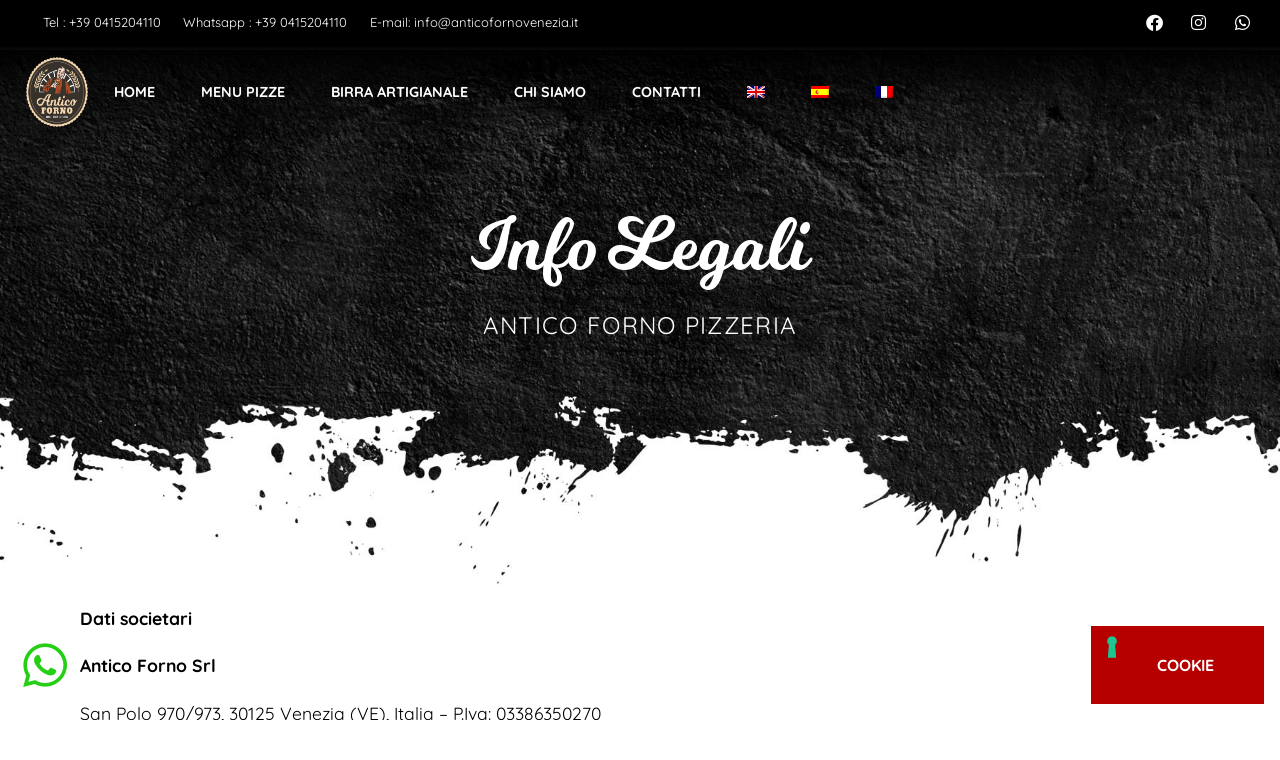

--- FILE ---
content_type: text/html; charset=UTF-8
request_url: https://anticofornovenezia.it/info-legali/
body_size: 14306
content:
<!doctype html>
<html lang="it-IT">
<head>
	
	<!-- Global site tag (gtag.js) - Google Analytics -->
		<script async src="https://www.googletagmanager.com/gtag/js?id=G-6MESV39DL9"></script>
		<script>
		  window.dataLayer = window.dataLayer || [];
		  function gtag(){dataLayer.push(arguments);}
		  gtag('js', new Date());

		  gtag('config', 'G-6MESV39DL9');
		</script>
	
	
	<meta charset="UTF-8">
		<meta name="viewport" content="width=device-width, initial-scale=1">
	<link rel="profile" href="https://gmpg.org/xfn/11">
	<title>Info Legali &#8211; Antico Forno Venezia</title>
<meta name='robots' content='max-image-preview:large' />
	<style>img:is([sizes="auto" i], [sizes^="auto," i]) { contain-intrinsic-size: 3000px 1500px }</style>
	<link rel="alternate" hreflang="it" href="https://anticofornovenezia.it/info-legali/" />
<link rel="alternate" hreflang="en" href="https://anticofornovenezia.it/en/info-legali/" />
<link rel="alternate" hreflang="es" href="https://anticofornovenezia.it/es/info-legali/" />
<link rel="alternate" hreflang="fr" href="https://anticofornovenezia.it/fr/informations-legales/" />
<link rel="alternate" hreflang="x-default" href="https://anticofornovenezia.it/info-legali/" />
<link rel="alternate" type="application/rss+xml" title="Antico Forno Venezia &raquo; Feed" href="https://anticofornovenezia.it/feed/" />
<link rel="alternate" type="application/rss+xml" title="Antico Forno Venezia &raquo; Feed dei commenti" href="https://anticofornovenezia.it/comments/feed/" />
<script>
window._wpemojiSettings = {"baseUrl":"https:\/\/s.w.org\/images\/core\/emoji\/16.0.1\/72x72\/","ext":".png","svgUrl":"https:\/\/s.w.org\/images\/core\/emoji\/16.0.1\/svg\/","svgExt":".svg","source":{"concatemoji":"https:\/\/anticofornovenezia.it\/wp-includes\/js\/wp-emoji-release.min.js?ver=6.8.3"}};
/*! This file is auto-generated */
!function(s,n){var o,i,e;function c(e){try{var t={supportTests:e,timestamp:(new Date).valueOf()};sessionStorage.setItem(o,JSON.stringify(t))}catch(e){}}function p(e,t,n){e.clearRect(0,0,e.canvas.width,e.canvas.height),e.fillText(t,0,0);var t=new Uint32Array(e.getImageData(0,0,e.canvas.width,e.canvas.height).data),a=(e.clearRect(0,0,e.canvas.width,e.canvas.height),e.fillText(n,0,0),new Uint32Array(e.getImageData(0,0,e.canvas.width,e.canvas.height).data));return t.every(function(e,t){return e===a[t]})}function u(e,t){e.clearRect(0,0,e.canvas.width,e.canvas.height),e.fillText(t,0,0);for(var n=e.getImageData(16,16,1,1),a=0;a<n.data.length;a++)if(0!==n.data[a])return!1;return!0}function f(e,t,n,a){switch(t){case"flag":return n(e,"\ud83c\udff3\ufe0f\u200d\u26a7\ufe0f","\ud83c\udff3\ufe0f\u200b\u26a7\ufe0f")?!1:!n(e,"\ud83c\udde8\ud83c\uddf6","\ud83c\udde8\u200b\ud83c\uddf6")&&!n(e,"\ud83c\udff4\udb40\udc67\udb40\udc62\udb40\udc65\udb40\udc6e\udb40\udc67\udb40\udc7f","\ud83c\udff4\u200b\udb40\udc67\u200b\udb40\udc62\u200b\udb40\udc65\u200b\udb40\udc6e\u200b\udb40\udc67\u200b\udb40\udc7f");case"emoji":return!a(e,"\ud83e\udedf")}return!1}function g(e,t,n,a){var r="undefined"!=typeof WorkerGlobalScope&&self instanceof WorkerGlobalScope?new OffscreenCanvas(300,150):s.createElement("canvas"),o=r.getContext("2d",{willReadFrequently:!0}),i=(o.textBaseline="top",o.font="600 32px Arial",{});return e.forEach(function(e){i[e]=t(o,e,n,a)}),i}function t(e){var t=s.createElement("script");t.src=e,t.defer=!0,s.head.appendChild(t)}"undefined"!=typeof Promise&&(o="wpEmojiSettingsSupports",i=["flag","emoji"],n.supports={everything:!0,everythingExceptFlag:!0},e=new Promise(function(e){s.addEventListener("DOMContentLoaded",e,{once:!0})}),new Promise(function(t){var n=function(){try{var e=JSON.parse(sessionStorage.getItem(o));if("object"==typeof e&&"number"==typeof e.timestamp&&(new Date).valueOf()<e.timestamp+604800&&"object"==typeof e.supportTests)return e.supportTests}catch(e){}return null}();if(!n){if("undefined"!=typeof Worker&&"undefined"!=typeof OffscreenCanvas&&"undefined"!=typeof URL&&URL.createObjectURL&&"undefined"!=typeof Blob)try{var e="postMessage("+g.toString()+"("+[JSON.stringify(i),f.toString(),p.toString(),u.toString()].join(",")+"));",a=new Blob([e],{type:"text/javascript"}),r=new Worker(URL.createObjectURL(a),{name:"wpTestEmojiSupports"});return void(r.onmessage=function(e){c(n=e.data),r.terminate(),t(n)})}catch(e){}c(n=g(i,f,p,u))}t(n)}).then(function(e){for(var t in e)n.supports[t]=e[t],n.supports.everything=n.supports.everything&&n.supports[t],"flag"!==t&&(n.supports.everythingExceptFlag=n.supports.everythingExceptFlag&&n.supports[t]);n.supports.everythingExceptFlag=n.supports.everythingExceptFlag&&!n.supports.flag,n.DOMReady=!1,n.readyCallback=function(){n.DOMReady=!0}}).then(function(){return e}).then(function(){var e;n.supports.everything||(n.readyCallback(),(e=n.source||{}).concatemoji?t(e.concatemoji):e.wpemoji&&e.twemoji&&(t(e.twemoji),t(e.wpemoji)))}))}((window,document),window._wpemojiSettings);
</script>
<style id='wp-emoji-styles-inline-css'>

	img.wp-smiley, img.emoji {
		display: inline !important;
		border: none !important;
		box-shadow: none !important;
		height: 1em !important;
		width: 1em !important;
		margin: 0 0.07em !important;
		vertical-align: -0.1em !important;
		background: none !important;
		padding: 0 !important;
	}
</style>
<style id='global-styles-inline-css'>
:root{--wp--preset--aspect-ratio--square: 1;--wp--preset--aspect-ratio--4-3: 4/3;--wp--preset--aspect-ratio--3-4: 3/4;--wp--preset--aspect-ratio--3-2: 3/2;--wp--preset--aspect-ratio--2-3: 2/3;--wp--preset--aspect-ratio--16-9: 16/9;--wp--preset--aspect-ratio--9-16: 9/16;--wp--preset--color--black: #000000;--wp--preset--color--cyan-bluish-gray: #abb8c3;--wp--preset--color--white: #ffffff;--wp--preset--color--pale-pink: #f78da7;--wp--preset--color--vivid-red: #cf2e2e;--wp--preset--color--luminous-vivid-orange: #ff6900;--wp--preset--color--luminous-vivid-amber: #fcb900;--wp--preset--color--light-green-cyan: #7bdcb5;--wp--preset--color--vivid-green-cyan: #00d084;--wp--preset--color--pale-cyan-blue: #8ed1fc;--wp--preset--color--vivid-cyan-blue: #0693e3;--wp--preset--color--vivid-purple: #9b51e0;--wp--preset--gradient--vivid-cyan-blue-to-vivid-purple: linear-gradient(135deg,rgba(6,147,227,1) 0%,rgb(155,81,224) 100%);--wp--preset--gradient--light-green-cyan-to-vivid-green-cyan: linear-gradient(135deg,rgb(122,220,180) 0%,rgb(0,208,130) 100%);--wp--preset--gradient--luminous-vivid-amber-to-luminous-vivid-orange: linear-gradient(135deg,rgba(252,185,0,1) 0%,rgba(255,105,0,1) 100%);--wp--preset--gradient--luminous-vivid-orange-to-vivid-red: linear-gradient(135deg,rgba(255,105,0,1) 0%,rgb(207,46,46) 100%);--wp--preset--gradient--very-light-gray-to-cyan-bluish-gray: linear-gradient(135deg,rgb(238,238,238) 0%,rgb(169,184,195) 100%);--wp--preset--gradient--cool-to-warm-spectrum: linear-gradient(135deg,rgb(74,234,220) 0%,rgb(151,120,209) 20%,rgb(207,42,186) 40%,rgb(238,44,130) 60%,rgb(251,105,98) 80%,rgb(254,248,76) 100%);--wp--preset--gradient--blush-light-purple: linear-gradient(135deg,rgb(255,206,236) 0%,rgb(152,150,240) 100%);--wp--preset--gradient--blush-bordeaux: linear-gradient(135deg,rgb(254,205,165) 0%,rgb(254,45,45) 50%,rgb(107,0,62) 100%);--wp--preset--gradient--luminous-dusk: linear-gradient(135deg,rgb(255,203,112) 0%,rgb(199,81,192) 50%,rgb(65,88,208) 100%);--wp--preset--gradient--pale-ocean: linear-gradient(135deg,rgb(255,245,203) 0%,rgb(182,227,212) 50%,rgb(51,167,181) 100%);--wp--preset--gradient--electric-grass: linear-gradient(135deg,rgb(202,248,128) 0%,rgb(113,206,126) 100%);--wp--preset--gradient--midnight: linear-gradient(135deg,rgb(2,3,129) 0%,rgb(40,116,252) 100%);--wp--preset--font-size--small: 13px;--wp--preset--font-size--medium: 20px;--wp--preset--font-size--large: 36px;--wp--preset--font-size--x-large: 42px;--wp--preset--spacing--20: 0.44rem;--wp--preset--spacing--30: 0.67rem;--wp--preset--spacing--40: 1rem;--wp--preset--spacing--50: 1.5rem;--wp--preset--spacing--60: 2.25rem;--wp--preset--spacing--70: 3.38rem;--wp--preset--spacing--80: 5.06rem;--wp--preset--shadow--natural: 6px 6px 9px rgba(0, 0, 0, 0.2);--wp--preset--shadow--deep: 12px 12px 50px rgba(0, 0, 0, 0.4);--wp--preset--shadow--sharp: 6px 6px 0px rgba(0, 0, 0, 0.2);--wp--preset--shadow--outlined: 6px 6px 0px -3px rgba(255, 255, 255, 1), 6px 6px rgba(0, 0, 0, 1);--wp--preset--shadow--crisp: 6px 6px 0px rgba(0, 0, 0, 1);}:root { --wp--style--global--content-size: 800px;--wp--style--global--wide-size: 1200px; }:where(body) { margin: 0; }.wp-site-blocks > .alignleft { float: left; margin-right: 2em; }.wp-site-blocks > .alignright { float: right; margin-left: 2em; }.wp-site-blocks > .aligncenter { justify-content: center; margin-left: auto; margin-right: auto; }:where(.wp-site-blocks) > * { margin-block-start: 24px; margin-block-end: 0; }:where(.wp-site-blocks) > :first-child { margin-block-start: 0; }:where(.wp-site-blocks) > :last-child { margin-block-end: 0; }:root { --wp--style--block-gap: 24px; }:root :where(.is-layout-flow) > :first-child{margin-block-start: 0;}:root :where(.is-layout-flow) > :last-child{margin-block-end: 0;}:root :where(.is-layout-flow) > *{margin-block-start: 24px;margin-block-end: 0;}:root :where(.is-layout-constrained) > :first-child{margin-block-start: 0;}:root :where(.is-layout-constrained) > :last-child{margin-block-end: 0;}:root :where(.is-layout-constrained) > *{margin-block-start: 24px;margin-block-end: 0;}:root :where(.is-layout-flex){gap: 24px;}:root :where(.is-layout-grid){gap: 24px;}.is-layout-flow > .alignleft{float: left;margin-inline-start: 0;margin-inline-end: 2em;}.is-layout-flow > .alignright{float: right;margin-inline-start: 2em;margin-inline-end: 0;}.is-layout-flow > .aligncenter{margin-left: auto !important;margin-right: auto !important;}.is-layout-constrained > .alignleft{float: left;margin-inline-start: 0;margin-inline-end: 2em;}.is-layout-constrained > .alignright{float: right;margin-inline-start: 2em;margin-inline-end: 0;}.is-layout-constrained > .aligncenter{margin-left: auto !important;margin-right: auto !important;}.is-layout-constrained > :where(:not(.alignleft):not(.alignright):not(.alignfull)){max-width: var(--wp--style--global--content-size);margin-left: auto !important;margin-right: auto !important;}.is-layout-constrained > .alignwide{max-width: var(--wp--style--global--wide-size);}body .is-layout-flex{display: flex;}.is-layout-flex{flex-wrap: wrap;align-items: center;}.is-layout-flex > :is(*, div){margin: 0;}body .is-layout-grid{display: grid;}.is-layout-grid > :is(*, div){margin: 0;}body{padding-top: 0px;padding-right: 0px;padding-bottom: 0px;padding-left: 0px;}a:where(:not(.wp-element-button)){text-decoration: underline;}:root :where(.wp-element-button, .wp-block-button__link){background-color: #32373c;border-width: 0;color: #fff;font-family: inherit;font-size: inherit;line-height: inherit;padding: calc(0.667em + 2px) calc(1.333em + 2px);text-decoration: none;}.has-black-color{color: var(--wp--preset--color--black) !important;}.has-cyan-bluish-gray-color{color: var(--wp--preset--color--cyan-bluish-gray) !important;}.has-white-color{color: var(--wp--preset--color--white) !important;}.has-pale-pink-color{color: var(--wp--preset--color--pale-pink) !important;}.has-vivid-red-color{color: var(--wp--preset--color--vivid-red) !important;}.has-luminous-vivid-orange-color{color: var(--wp--preset--color--luminous-vivid-orange) !important;}.has-luminous-vivid-amber-color{color: var(--wp--preset--color--luminous-vivid-amber) !important;}.has-light-green-cyan-color{color: var(--wp--preset--color--light-green-cyan) !important;}.has-vivid-green-cyan-color{color: var(--wp--preset--color--vivid-green-cyan) !important;}.has-pale-cyan-blue-color{color: var(--wp--preset--color--pale-cyan-blue) !important;}.has-vivid-cyan-blue-color{color: var(--wp--preset--color--vivid-cyan-blue) !important;}.has-vivid-purple-color{color: var(--wp--preset--color--vivid-purple) !important;}.has-black-background-color{background-color: var(--wp--preset--color--black) !important;}.has-cyan-bluish-gray-background-color{background-color: var(--wp--preset--color--cyan-bluish-gray) !important;}.has-white-background-color{background-color: var(--wp--preset--color--white) !important;}.has-pale-pink-background-color{background-color: var(--wp--preset--color--pale-pink) !important;}.has-vivid-red-background-color{background-color: var(--wp--preset--color--vivid-red) !important;}.has-luminous-vivid-orange-background-color{background-color: var(--wp--preset--color--luminous-vivid-orange) !important;}.has-luminous-vivid-amber-background-color{background-color: var(--wp--preset--color--luminous-vivid-amber) !important;}.has-light-green-cyan-background-color{background-color: var(--wp--preset--color--light-green-cyan) !important;}.has-vivid-green-cyan-background-color{background-color: var(--wp--preset--color--vivid-green-cyan) !important;}.has-pale-cyan-blue-background-color{background-color: var(--wp--preset--color--pale-cyan-blue) !important;}.has-vivid-cyan-blue-background-color{background-color: var(--wp--preset--color--vivid-cyan-blue) !important;}.has-vivid-purple-background-color{background-color: var(--wp--preset--color--vivid-purple) !important;}.has-black-border-color{border-color: var(--wp--preset--color--black) !important;}.has-cyan-bluish-gray-border-color{border-color: var(--wp--preset--color--cyan-bluish-gray) !important;}.has-white-border-color{border-color: var(--wp--preset--color--white) !important;}.has-pale-pink-border-color{border-color: var(--wp--preset--color--pale-pink) !important;}.has-vivid-red-border-color{border-color: var(--wp--preset--color--vivid-red) !important;}.has-luminous-vivid-orange-border-color{border-color: var(--wp--preset--color--luminous-vivid-orange) !important;}.has-luminous-vivid-amber-border-color{border-color: var(--wp--preset--color--luminous-vivid-amber) !important;}.has-light-green-cyan-border-color{border-color: var(--wp--preset--color--light-green-cyan) !important;}.has-vivid-green-cyan-border-color{border-color: var(--wp--preset--color--vivid-green-cyan) !important;}.has-pale-cyan-blue-border-color{border-color: var(--wp--preset--color--pale-cyan-blue) !important;}.has-vivid-cyan-blue-border-color{border-color: var(--wp--preset--color--vivid-cyan-blue) !important;}.has-vivid-purple-border-color{border-color: var(--wp--preset--color--vivid-purple) !important;}.has-vivid-cyan-blue-to-vivid-purple-gradient-background{background: var(--wp--preset--gradient--vivid-cyan-blue-to-vivid-purple) !important;}.has-light-green-cyan-to-vivid-green-cyan-gradient-background{background: var(--wp--preset--gradient--light-green-cyan-to-vivid-green-cyan) !important;}.has-luminous-vivid-amber-to-luminous-vivid-orange-gradient-background{background: var(--wp--preset--gradient--luminous-vivid-amber-to-luminous-vivid-orange) !important;}.has-luminous-vivid-orange-to-vivid-red-gradient-background{background: var(--wp--preset--gradient--luminous-vivid-orange-to-vivid-red) !important;}.has-very-light-gray-to-cyan-bluish-gray-gradient-background{background: var(--wp--preset--gradient--very-light-gray-to-cyan-bluish-gray) !important;}.has-cool-to-warm-spectrum-gradient-background{background: var(--wp--preset--gradient--cool-to-warm-spectrum) !important;}.has-blush-light-purple-gradient-background{background: var(--wp--preset--gradient--blush-light-purple) !important;}.has-blush-bordeaux-gradient-background{background: var(--wp--preset--gradient--blush-bordeaux) !important;}.has-luminous-dusk-gradient-background{background: var(--wp--preset--gradient--luminous-dusk) !important;}.has-pale-ocean-gradient-background{background: var(--wp--preset--gradient--pale-ocean) !important;}.has-electric-grass-gradient-background{background: var(--wp--preset--gradient--electric-grass) !important;}.has-midnight-gradient-background{background: var(--wp--preset--gradient--midnight) !important;}.has-small-font-size{font-size: var(--wp--preset--font-size--small) !important;}.has-medium-font-size{font-size: var(--wp--preset--font-size--medium) !important;}.has-large-font-size{font-size: var(--wp--preset--font-size--large) !important;}.has-x-large-font-size{font-size: var(--wp--preset--font-size--x-large) !important;}
:root :where(.wp-block-pullquote){font-size: 1.5em;line-height: 1.6;}
</style>
<link rel='stylesheet' id='wpml-legacy-horizontal-list-0-css' href='https://anticofornovenezia.it/wp-content/plugins/sitepress-multilingual-cms/templates/language-switchers/legacy-list-horizontal/style.min.css?ver=1' media='all' />
<link rel='stylesheet' id='wpml-menu-item-0-css' href='https://anticofornovenezia.it/wp-content/plugins/sitepress-multilingual-cms/templates/language-switchers/menu-item/style.min.css?ver=1' media='all' />
<link rel='stylesheet' id='cms-navigation-style-base-css' href='https://anticofornovenezia.it/wp-content/plugins/wpml-cms-nav/res/css/cms-navigation-base.css?ver=1.5.6' media='screen' />
<link rel='stylesheet' id='cms-navigation-style-css' href='https://anticofornovenezia.it/wp-content/plugins/wpml-cms-nav/res/css/cms-navigation.css?ver=1.5.6' media='screen' />
<link rel='stylesheet' id='hello-elementor-css' href='https://anticofornovenezia.it/wp-content/themes/hello-elementor/assets/css/reset.css?ver=3.4.4' media='all' />
<link rel='stylesheet' id='hello-elementor-theme-style-css' href='https://anticofornovenezia.it/wp-content/themes/hello-elementor/assets/css/theme.css?ver=3.4.4' media='all' />
<link rel='stylesheet' id='chld_thm_cfg_child-css' href='https://anticofornovenezia.it/wp-content/themes/hello-elementor-child/style.css?ver=2.3.1.1613473047' media='all' />
<link rel='stylesheet' id='hello-elementor-header-footer-css' href='https://anticofornovenezia.it/wp-content/themes/hello-elementor/assets/css/header-footer.css?ver=3.4.4' media='all' />
<link rel='stylesheet' id='elementor-frontend-css' href='https://anticofornovenezia.it/wp-content/plugins/elementor/assets/css/frontend.min.css?ver=3.32.2' media='all' />
<link rel='stylesheet' id='widget-icon-list-css' href='https://anticofornovenezia.it/wp-content/plugins/elementor/assets/css/widget-icon-list.min.css?ver=3.32.2' media='all' />
<link rel='stylesheet' id='widget-social-icons-css' href='https://anticofornovenezia.it/wp-content/plugins/elementor/assets/css/widget-social-icons.min.css?ver=3.32.2' media='all' />
<link rel='stylesheet' id='e-apple-webkit-css' href='https://anticofornovenezia.it/wp-content/plugins/elementor/assets/css/conditionals/apple-webkit.min.css?ver=3.32.2' media='all' />
<link rel='stylesheet' id='widget-image-css' href='https://anticofornovenezia.it/wp-content/plugins/elementor/assets/css/widget-image.min.css?ver=3.32.2' media='all' />
<link rel='stylesheet' id='widget-nav-menu-css' href='https://anticofornovenezia.it/wp-content/plugins/elementor-pro/assets/css/widget-nav-menu.min.css?ver=3.32.1' media='all' />
<link rel='stylesheet' id='e-sticky-css' href='https://anticofornovenezia.it/wp-content/plugins/elementor-pro/assets/css/modules/sticky.min.css?ver=3.32.1' media='all' />
<link rel='stylesheet' id='widget-heading-css' href='https://anticofornovenezia.it/wp-content/plugins/elementor/assets/css/widget-heading.min.css?ver=3.32.2' media='all' />
<link rel='stylesheet' id='e-animation-slideInRight-css' href='https://anticofornovenezia.it/wp-content/plugins/elementor/assets/lib/animations/styles/slideInRight.min.css?ver=3.32.2' media='all' />
<link rel='stylesheet' id='e-popup-css' href='https://anticofornovenezia.it/wp-content/plugins/elementor-pro/assets/css/conditionals/popup.min.css?ver=3.32.1' media='all' />
<link rel='stylesheet' id='elementor-icons-css' href='https://anticofornovenezia.it/wp-content/plugins/elementor/assets/lib/eicons/css/elementor-icons.min.css?ver=5.44.0' media='all' />
<link rel='stylesheet' id='elementor-post-260-css' href='https://anticofornovenezia.it/wp-content/uploads/elementor/css/post-260.css?ver=1768969678' media='all' />
<link rel='stylesheet' id='e-animation-fadeInUp-css' href='https://anticofornovenezia.it/wp-content/plugins/elementor/assets/lib/animations/styles/fadeInUp.min.css?ver=3.32.2' media='all' />
<link rel='stylesheet' id='elementor-post-21-css' href='https://anticofornovenezia.it/wp-content/uploads/elementor/css/post-21.css?ver=1769045232' media='all' />
<link rel='stylesheet' id='elementor-post-52-css' href='https://anticofornovenezia.it/wp-content/uploads/elementor/css/post-52.css?ver=1768969678' media='all' />
<link rel='stylesheet' id='elementor-post-125-css' href='https://anticofornovenezia.it/wp-content/uploads/elementor/css/post-125.css?ver=1768969678' media='all' />
<link rel='stylesheet' id='elementor-post-98-css' href='https://anticofornovenezia.it/wp-content/uploads/elementor/css/post-98.css?ver=1768969678' media='all' />
<link rel='stylesheet' id='ecs-styles-css' href='https://anticofornovenezia.it/wp-content/plugins/ele-custom-skin/assets/css/ecs-style.css?ver=3.1.9' media='all' />
<link rel='stylesheet' id='elementor-post-521-css' href='https://anticofornovenezia.it/wp-content/uploads/elementor/css/post-521.css?ver=1624358082' media='all' />
<link rel='stylesheet' id='elementor-post-895-css' href='https://anticofornovenezia.it/wp-content/uploads/elementor/css/post-895.css?ver=1658756939' media='all' />
<link rel='stylesheet' id='elementor-post-1532-css' href='https://anticofornovenezia.it/wp-content/uploads/elementor/css/post-1532.css?ver=1658756939' media='all' />
<link rel='stylesheet' id='elementor-post-1838-css' href='https://anticofornovenezia.it/wp-content/uploads/elementor/css/post-1838.css?ver=1658756953' media='all' />
<link rel='stylesheet' id='elementor-gf-local-quicksand-css' href='https://anticofornovenezia.it/wp-content/uploads/elementor/google-fonts/css/quicksand.css?ver=1747223058' media='all' />
<link rel='stylesheet' id='elementor-gf-local-inter-css' href='https://anticofornovenezia.it/wp-content/uploads/elementor/google-fonts/css/inter.css?ver=1747223062' media='all' />
<link rel='stylesheet' id='elementor-gf-local-raleway-css' href='https://anticofornovenezia.it/wp-content/uploads/elementor/google-fonts/css/raleway.css?ver=1747223065' media='all' />
<link rel='stylesheet' id='elementor-icons-shared-0-css' href='https://anticofornovenezia.it/wp-content/plugins/elementor/assets/lib/font-awesome/css/fontawesome.min.css?ver=5.15.3' media='all' />
<link rel='stylesheet' id='elementor-icons-fa-brands-css' href='https://anticofornovenezia.it/wp-content/plugins/elementor/assets/lib/font-awesome/css/brands.min.css?ver=5.15.3' media='all' />
<link rel='stylesheet' id='elementor-icons-fa-solid-css' href='https://anticofornovenezia.it/wp-content/plugins/elementor/assets/lib/font-awesome/css/solid.min.css?ver=5.15.3' media='all' />
<link rel='stylesheet' id='elementor-icons-fa-regular-css' href='https://anticofornovenezia.it/wp-content/plugins/elementor/assets/lib/font-awesome/css/regular.min.css?ver=5.15.3' media='all' />
<script src="https://anticofornovenezia.it/wp-includes/js/jquery/jquery.min.js?ver=3.7.1" id="jquery-core-js"></script>
<script src="https://anticofornovenezia.it/wp-includes/js/jquery/jquery-migrate.min.js?ver=3.4.1" id="jquery-migrate-js"></script>
<script id="ecs_ajax_load-js-extra">
var ecs_ajax_params = {"ajaxurl":"https:\/\/anticofornovenezia.it\/wp-admin\/admin-ajax.php","posts":"{\"page\":0,\"pagename\":\"info-legali\",\"error\":\"\",\"m\":\"\",\"p\":0,\"post_parent\":\"\",\"subpost\":\"\",\"subpost_id\":\"\",\"attachment\":\"\",\"attachment_id\":0,\"name\":\"info-legali\",\"page_id\":0,\"second\":\"\",\"minute\":\"\",\"hour\":\"\",\"day\":0,\"monthnum\":0,\"year\":0,\"w\":0,\"category_name\":\"\",\"tag\":\"\",\"cat\":\"\",\"tag_id\":\"\",\"author\":\"\",\"author_name\":\"\",\"feed\":\"\",\"tb\":\"\",\"paged\":0,\"meta_key\":\"\",\"meta_value\":\"\",\"preview\":\"\",\"s\":\"\",\"sentence\":\"\",\"title\":\"\",\"fields\":\"all\",\"menu_order\":\"\",\"embed\":\"\",\"category__in\":[],\"category__not_in\":[],\"category__and\":[],\"post__in\":[],\"post__not_in\":[],\"post_name__in\":[],\"tag__in\":[],\"tag__not_in\":[],\"tag__and\":[],\"tag_slug__in\":[],\"tag_slug__and\":[],\"post_parent__in\":[],\"post_parent__not_in\":[],\"author__in\":[],\"author__not_in\":[],\"search_columns\":[],\"ignore_sticky_posts\":false,\"suppress_filters\":false,\"cache_results\":true,\"update_post_term_cache\":true,\"update_menu_item_cache\":false,\"lazy_load_term_meta\":true,\"update_post_meta_cache\":true,\"post_type\":\"\",\"posts_per_page\":10,\"nopaging\":false,\"comments_per_page\":\"50\",\"no_found_rows\":false,\"order\":\"DESC\"}"};
</script>
<script src="https://anticofornovenezia.it/wp-content/plugins/ele-custom-skin/assets/js/ecs_ajax_pagination.js?ver=3.1.9" id="ecs_ajax_load-js"></script>
<script src="https://anticofornovenezia.it/wp-content/plugins/ele-custom-skin/assets/js/ecs.js?ver=3.1.9" id="ecs-script-js"></script>
<link rel="https://api.w.org/" href="https://anticofornovenezia.it/wp-json/" /><link rel="alternate" title="JSON" type="application/json" href="https://anticofornovenezia.it/wp-json/wp/v2/pages/21" /><link rel="EditURI" type="application/rsd+xml" title="RSD" href="https://anticofornovenezia.it/xmlrpc.php?rsd" />
<meta name="generator" content="WordPress 6.8.3" />
<link rel="canonical" href="https://anticofornovenezia.it/info-legali/" />
<link rel='shortlink' href='https://anticofornovenezia.it/?p=21' />
<link rel="alternate" title="oEmbed (JSON)" type="application/json+oembed" href="https://anticofornovenezia.it/wp-json/oembed/1.0/embed?url=https%3A%2F%2Fanticofornovenezia.it%2Finfo-legali%2F" />
<link rel="alternate" title="oEmbed (XML)" type="text/xml+oembed" href="https://anticofornovenezia.it/wp-json/oembed/1.0/embed?url=https%3A%2F%2Fanticofornovenezia.it%2Finfo-legali%2F&#038;format=xml" />
<meta name="generator" content="WPML ver:4.7.6 stt:1,4,27,2;" />
<!-- HFCM by 99 Robots - Snippet # 1: Pixel -->
<!-- Facebook Pixel Code -->
<script>
  !function(f,b,e,v,n,t,s)
  {if(f.fbq)return;n=f.fbq=function(){n.callMethod?
  n.callMethod.apply(n,arguments):n.queue.push(arguments)};
  if(!f._fbq)f._fbq=n;n.push=n;n.loaded=!0;n.version='2.0';
  n.queue=[];t=b.createElement(e);t.async=!0;
  t.src=v;s=b.getElementsByTagName(e)[0];
  s.parentNode.insertBefore(t,s)}(window, document,'script',
  'https://connect.facebook.net/en_US/fbevents.js');
  fbq('init', '507560127249250');
  fbq('track', 'PageView');
</script>
<noscript><img height="1" width="1" style="display:none"
  src="https://www.facebook.com/tr?id=507560127249250&ev=PageView&noscript=1"
/></noscript>
<!-- End Facebook Pixel Code -->
<!-- /end HFCM by 99 Robots -->
<!-- HFCM by 99 Robots - Snippet # 2: Cookie -->
<script type="text/javascript">
var _iub = _iub || [];
_iub.csConfiguration = {"invalidateConsentWithoutLog":true,"consentOnContinuedBrowsing":false,"perPurposeConsent":true,"enableTcf":true,"googleAdditionalConsentMode":true,"whitelabel":false,"lang":"it","siteId":2489331,"floatingPreferencesButtonDisplay":"bottom-right","cookiePolicyId":88718130,"cookiePolicyUrl":"https://anticofornovenezia.it/privacy-policy/","floatingPreferencesButtonCaption":"Cookie", "banner":{ "closeButtonRejects":true,"acceptButtonDisplay":true,"customizeButtonDisplay":true,"rejectButtonDisplay":true,"listPurposes":true,"explicitWithdrawal":true,"position":"float-top-center" }};
</script>
<script type="text/javascript" src="//cdn.iubenda.com/cs/tcf/stub-v2.js"></script>
<script type="text/javascript" src="//cdn.iubenda.com/cs/iubenda_cs.js" charset="UTF-8" async></script>
<!-- /end HFCM by 99 Robots -->
<meta name="generator" content="Elementor 3.32.2; features: additional_custom_breakpoints; settings: css_print_method-external, google_font-enabled, font_display-auto">
			<style>
				.e-con.e-parent:nth-of-type(n+4):not(.e-lazyloaded):not(.e-no-lazyload),
				.e-con.e-parent:nth-of-type(n+4):not(.e-lazyloaded):not(.e-no-lazyload) * {
					background-image: none !important;
				}
				@media screen and (max-height: 1024px) {
					.e-con.e-parent:nth-of-type(n+3):not(.e-lazyloaded):not(.e-no-lazyload),
					.e-con.e-parent:nth-of-type(n+3):not(.e-lazyloaded):not(.e-no-lazyload) * {
						background-image: none !important;
					}
				}
				@media screen and (max-height: 640px) {
					.e-con.e-parent:nth-of-type(n+2):not(.e-lazyloaded):not(.e-no-lazyload),
					.e-con.e-parent:nth-of-type(n+2):not(.e-lazyloaded):not(.e-no-lazyload) * {
						background-image: none !important;
					}
				}
			</style>
			<link rel="icon" href="https://anticofornovenezia.it/wp-content/uploads/2021/04/Antico_forno_venezia_pizzeria-150x150.png" sizes="32x32" />
<link rel="icon" href="https://anticofornovenezia.it/wp-content/uploads/2021/04/Antico_forno_venezia_pizzeria.png" sizes="192x192" />
<link rel="apple-touch-icon" href="https://anticofornovenezia.it/wp-content/uploads/2021/04/Antico_forno_venezia_pizzeria.png" />
<meta name="msapplication-TileImage" content="https://anticofornovenezia.it/wp-content/uploads/2021/04/Antico_forno_venezia_pizzeria.png" />
</head>
<body class="wp-singular page-template-default page page-id-21 wp-custom-logo wp-embed-responsive wp-theme-hello-elementor wp-child-theme-hello-elementor-child hello-elementor-default elementor-default elementor-kit-260 elementor-page elementor-page-21">

		<header data-elementor-type="header" data-elementor-id="52" class="elementor elementor-52 elementor-location-header" data-elementor-post-type="elementor_library">
					<section class="elementor-section elementor-top-section elementor-element elementor-element-511816d6 elementor-section-height-min-height elementor-section-content-middle elementor-section-full_width elementor-section-height-default elementor-section-items-middle" data-id="511816d6" data-element_type="section" data-settings="{&quot;background_background&quot;:&quot;classic&quot;}">
						<div class="elementor-container elementor-column-gap-default">
					<div class="elementor-column elementor-col-66 elementor-top-column elementor-element elementor-element-11a77ccb" data-id="11a77ccb" data-element_type="column">
			<div class="elementor-widget-wrap elementor-element-populated">
						<div class="elementor-element elementor-element-1d5d6ea elementor-icon-list--layout-inline elementor-align-left elementor-hidden-phone elementor-list-item-link-full_width elementor-widget elementor-widget-icon-list" data-id="1d5d6ea" data-element_type="widget" data-widget_type="icon-list.default">
				<div class="elementor-widget-container">
							<ul class="elementor-icon-list-items elementor-inline-items">
							<li class="elementor-icon-list-item elementor-inline-item">
											<a href="tel:+390415204110">

												<span class="elementor-icon-list-icon">
							<i aria-hidden="true" class="icon icon-phone-call"></i>						</span>
										<span class="elementor-icon-list-text">Tel : +39 0415204110</span>
											</a>
									</li>
								<li class="elementor-icon-list-item elementor-inline-item">
											<a href="tel:+390415204110">

												<span class="elementor-icon-list-icon">
							<i aria-hidden="true" class="icon icon-phone-call"></i>						</span>
										<span class="elementor-icon-list-text">Whatsapp : +39 0415204110</span>
											</a>
									</li>
								<li class="elementor-icon-list-item elementor-inline-item">
											<a href="/cdn-cgi/l/email-protection#5f363139301f3e312b363c3039302d3130293a313a25363e71362b">

												<span class="elementor-icon-list-icon">
							<i aria-hidden="true" class="icon icon-envelope1"></i>						</span>
										<span class="elementor-icon-list-text">E-mail: <span class="__cf_email__" data-cfemail="7e171018113e1f100a171d1118110c1011081b101b04171f50170a">[email&#160;protected]</span></span>
											</a>
									</li>
						</ul>
						</div>
				</div>
					</div>
		</div>
				<div class="elementor-column elementor-col-33 elementor-top-column elementor-element elementor-element-5a849c8b" data-id="5a849c8b" data-element_type="column">
			<div class="elementor-widget-wrap elementor-element-populated">
						<div class="elementor-element elementor-element-2091713 e-grid-align-tablet-center e-grid-align-mobile-center e-grid-align-right elementor-shape-rounded elementor-grid-0 elementor-widget elementor-widget-social-icons" data-id="2091713" data-element_type="widget" data-widget_type="social-icons.default">
				<div class="elementor-widget-container">
							<div class="elementor-social-icons-wrapper elementor-grid" role="list">
							<span class="elementor-grid-item" role="listitem">
					<a class="elementor-icon elementor-social-icon elementor-social-icon-facebook elementor-repeater-item-142a5d4" href="https://www.facebook.com/anticoforno.venezia/" target="_blank">
						<span class="elementor-screen-only">Facebook</span>
						<i aria-hidden="true" class="fab fa-facebook"></i>					</a>
				</span>
							<span class="elementor-grid-item" role="listitem">
					<a class="elementor-icon elementor-social-icon elementor-social-icon-instagram elementor-repeater-item-5ed68e8" href="https://www.instagram.com/explore/locations/247262656/antico-forno-venezia/" target="_blank">
						<span class="elementor-screen-only">Instagram</span>
						<i aria-hidden="true" class="fab fa-instagram"></i>					</a>
				</span>
							<span class="elementor-grid-item" role="listitem">
					<a class="elementor-icon elementor-social-icon elementor-social-icon-whatsapp elementor-repeater-item-cc934f1" href="https://wa.me/+390415204110" target="_blank">
						<span class="elementor-screen-only">Whatsapp</span>
						<i aria-hidden="true" class="fab fa-whatsapp"></i>					</a>
				</span>
					</div>
						</div>
				</div>
					</div>
		</div>
					</div>
		</section>
				<header class="elementor-section elementor-top-section elementor-element elementor-element-a65a4fb elementor-section-content-middle elementor-section-full_width elementor-section-height-min-height menu-alto-nero elementor-section-height-default elementor-section-items-middle" data-id="a65a4fb" data-element_type="section" data-settings="{&quot;sticky&quot;:&quot;top&quot;,&quot;background_background&quot;:&quot;gradient&quot;,&quot;sticky_on&quot;:[&quot;desktop&quot;,&quot;tablet&quot;,&quot;mobile&quot;],&quot;sticky_offset&quot;:0,&quot;sticky_effects_offset&quot;:0,&quot;sticky_anchor_link_offset&quot;:0}">
						<div class="elementor-container elementor-column-gap-no">
					<div class="elementor-column elementor-col-33 elementor-top-column elementor-element elementor-element-b65162b" data-id="b65162b" data-element_type="column">
			<div class="elementor-widget-wrap elementor-element-populated">
						<div class="elementor-element elementor-element-b389ab2 logo elementor-widget elementor-widget-theme-site-logo elementor-widget-image" data-id="b389ab2" data-element_type="widget" data-widget_type="theme-site-logo.default">
				<div class="elementor-widget-container">
											<a href="https://anticofornovenezia.it">
			<img width="221" height="221" src="https://anticofornovenezia.it/wp-content/uploads/2021/04/Antico_forno_venezia_pizzeria.png" class="attachment-full size-full wp-image-312" alt="" srcset="https://anticofornovenezia.it/wp-content/uploads/2021/04/Antico_forno_venezia_pizzeria.png 221w, https://anticofornovenezia.it/wp-content/uploads/2021/04/Antico_forno_venezia_pizzeria-150x150.png 150w" sizes="(max-width: 221px) 100vw, 221px" />				</a>
											</div>
				</div>
					</div>
		</div>
				<div class="elementor-column elementor-col-33 elementor-top-column elementor-element elementor-element-2d82ebc elementor-hidden-desktop" data-id="2d82ebc" data-element_type="column">
			<div class="elementor-widget-wrap elementor-element-populated">
						<div class="elementor-element elementor-element-213ccdf elementor-hidden-desktop elementor-hidden-tablet elementor-widget elementor-widget-wpml-language-switcher" data-id="213ccdf" data-element_type="widget" data-widget_type="wpml-language-switcher.default">
				<div class="elementor-widget-container">
					<div class="wpml-elementor-ls">
<div class="wpml-ls-statics-shortcode_actions wpml-ls wpml-ls-legacy-list-horizontal">
	<ul><li class="wpml-ls-slot-shortcode_actions wpml-ls-item wpml-ls-item-it wpml-ls-current-language wpml-ls-first-item wpml-ls-item-legacy-list-horizontal">
				<a href="https://anticofornovenezia.it/info-legali/" class="wpml-ls-link">
                                                        <img
            class="wpml-ls-flag"
            src="https://anticofornovenezia.it/wp-content/plugins/sitepress-multilingual-cms/res/flags/it.png"
            alt="Italiano"
            width=18
            height=12
    /></a>
			</li><li class="wpml-ls-slot-shortcode_actions wpml-ls-item wpml-ls-item-en wpml-ls-item-legacy-list-horizontal">
				<a href="https://anticofornovenezia.it/en/info-legali/" class="wpml-ls-link">
                                                        <img
            class="wpml-ls-flag"
            src="https://anticofornovenezia.it/wp-content/plugins/sitepress-multilingual-cms/res/flags/en.png"
            alt="Inglese"
            width=18
            height=12
    /></a>
			</li><li class="wpml-ls-slot-shortcode_actions wpml-ls-item wpml-ls-item-es wpml-ls-item-legacy-list-horizontal">
				<a href="https://anticofornovenezia.it/es/info-legali/" class="wpml-ls-link">
                                                        <img
            class="wpml-ls-flag"
            src="https://anticofornovenezia.it/wp-content/plugins/sitepress-multilingual-cms/res/flags/es.png"
            alt="Spagnolo"
            width=18
            height=12
    /></a>
			</li><li class="wpml-ls-slot-shortcode_actions wpml-ls-item wpml-ls-item-fr wpml-ls-last-item wpml-ls-item-legacy-list-horizontal">
				<a href="https://anticofornovenezia.it/fr/informations-legales/" class="wpml-ls-link">
                                                        <img
            class="wpml-ls-flag"
            src="https://anticofornovenezia.it/wp-content/plugins/sitepress-multilingual-cms/res/flags/fr.png"
            alt="Francese"
            width=18
            height=12
    /></a>
			</li></ul>
</div>
</div>				</div>
				</div>
					</div>
		</div>
				<div class="elementor-column elementor-col-33 elementor-top-column elementor-element elementor-element-43e1ab1" data-id="43e1ab1" data-element_type="column">
			<div class="elementor-widget-wrap elementor-element-populated">
						<div class="elementor-element elementor-element-315dcae menu-alto-link-fascia-bianca elementor-hidden-desktop elementor-view-default elementor-widget elementor-widget-icon" data-id="315dcae" data-element_type="widget" data-widget_type="icon.default">
				<div class="elementor-widget-container">
							<div class="elementor-icon-wrapper">
			<a class="elementor-icon" href="#elementor-action%3Aaction%3Dpopup%3Aopen%26settings%3DeyJpZCI6OTgsInRvZ2dsZSI6ZmFsc2V9">
			<i aria-hidden="true" class="fas fa-bars"></i>			</a>
		</div>
						</div>
				</div>
				<div class="elementor-element elementor-element-00938da elementor-nav-menu__align-start elementor-nav-menu--dropdown-none menu-alto-link-fascia-bianca elementor-hidden-tablet elementor-hidden-phone elementor-widget elementor-widget-nav-menu" data-id="00938da" data-element_type="widget" data-settings="{&quot;layout&quot;:&quot;horizontal&quot;,&quot;submenu_icon&quot;:{&quot;value&quot;:&quot;&lt;i class=\&quot;fas fa-caret-down\&quot; aria-hidden=\&quot;true\&quot;&gt;&lt;\/i&gt;&quot;,&quot;library&quot;:&quot;fa-solid&quot;}}" data-widget_type="nav-menu.default">
				<div class="elementor-widget-container">
								<nav aria-label="Menu" class="elementor-nav-menu--main elementor-nav-menu__container elementor-nav-menu--layout-horizontal e--pointer-none">
				<ul id="menu-1-00938da" class="elementor-nav-menu"><li class="menu-item menu-item-type-post_type menu-item-object-page menu-item-home menu-item-517"><a href="https://anticofornovenezia.it/" class="elementor-item">Home</a></li>
<li class="menu-item menu-item-type-post_type_archive menu-item-object-pizze menu-item-1209"><a href="https://anticofornovenezia.it/Pizze/" class="elementor-item">Menu Pizze</a></li>
<li class="menu-item menu-item-type-post_type menu-item-object-page menu-item-611"><a href="https://anticofornovenezia.it/birra-artigianale/" class="elementor-item">Birra Artigianale</a></li>
<li class="menu-item menu-item-type-post_type menu-item-object-page menu-item-516"><a href="https://anticofornovenezia.it/chi-siamo/" class="elementor-item">Chi siamo</a></li>
<li class="menu-item menu-item-type-custom menu-item-object-custom menu-item-570"><a href="#contatti" class="elementor-item elementor-item-anchor">Contatti</a></li>
<li class="menu-item wpml-ls-slot-3 wpml-ls-item wpml-ls-item-en wpml-ls-menu-item wpml-ls-first-item menu-item-type-wpml_ls_menu_item menu-item-object-wpml_ls_menu_item menu-item-wpml-ls-3-en"><a href="https://anticofornovenezia.it/en/info-legali/" title="Passa a " class="elementor-item"><img
            class="wpml-ls-flag"
            src="https://anticofornovenezia.it/wp-content/plugins/sitepress-multilingual-cms/res/flags/en.png"
            alt="Inglese"
            
            
    /></a></li>
<li class="menu-item wpml-ls-slot-3 wpml-ls-item wpml-ls-item-es wpml-ls-menu-item menu-item-type-wpml_ls_menu_item menu-item-object-wpml_ls_menu_item menu-item-wpml-ls-3-es"><a href="https://anticofornovenezia.it/es/info-legali/" title="Passa a " class="elementor-item"><img
            class="wpml-ls-flag"
            src="https://anticofornovenezia.it/wp-content/plugins/sitepress-multilingual-cms/res/flags/es.png"
            alt="Spagnolo"
            
            
    /></a></li>
<li class="menu-item wpml-ls-slot-3 wpml-ls-item wpml-ls-item-fr wpml-ls-menu-item wpml-ls-last-item menu-item-type-wpml_ls_menu_item menu-item-object-wpml_ls_menu_item menu-item-wpml-ls-3-fr"><a href="https://anticofornovenezia.it/fr/informations-legales/" title="Passa a " class="elementor-item"><img
            class="wpml-ls-flag"
            src="https://anticofornovenezia.it/wp-content/plugins/sitepress-multilingual-cms/res/flags/fr.png"
            alt="Francese"
            
            
    /></a></li>
</ul>			</nav>
						<nav class="elementor-nav-menu--dropdown elementor-nav-menu__container" aria-hidden="true">
				<ul id="menu-2-00938da" class="elementor-nav-menu"><li class="menu-item menu-item-type-post_type menu-item-object-page menu-item-home menu-item-517"><a href="https://anticofornovenezia.it/" class="elementor-item" tabindex="-1">Home</a></li>
<li class="menu-item menu-item-type-post_type_archive menu-item-object-pizze menu-item-1209"><a href="https://anticofornovenezia.it/Pizze/" class="elementor-item" tabindex="-1">Menu Pizze</a></li>
<li class="menu-item menu-item-type-post_type menu-item-object-page menu-item-611"><a href="https://anticofornovenezia.it/birra-artigianale/" class="elementor-item" tabindex="-1">Birra Artigianale</a></li>
<li class="menu-item menu-item-type-post_type menu-item-object-page menu-item-516"><a href="https://anticofornovenezia.it/chi-siamo/" class="elementor-item" tabindex="-1">Chi siamo</a></li>
<li class="menu-item menu-item-type-custom menu-item-object-custom menu-item-570"><a href="#contatti" class="elementor-item elementor-item-anchor" tabindex="-1">Contatti</a></li>
<li class="menu-item wpml-ls-slot-3 wpml-ls-item wpml-ls-item-en wpml-ls-menu-item wpml-ls-first-item menu-item-type-wpml_ls_menu_item menu-item-object-wpml_ls_menu_item menu-item-wpml-ls-3-en"><a href="https://anticofornovenezia.it/en/info-legali/" title="Passa a " class="elementor-item" tabindex="-1"><img
            class="wpml-ls-flag"
            src="https://anticofornovenezia.it/wp-content/plugins/sitepress-multilingual-cms/res/flags/en.png"
            alt="Inglese"
            
            
    /></a></li>
<li class="menu-item wpml-ls-slot-3 wpml-ls-item wpml-ls-item-es wpml-ls-menu-item menu-item-type-wpml_ls_menu_item menu-item-object-wpml_ls_menu_item menu-item-wpml-ls-3-es"><a href="https://anticofornovenezia.it/es/info-legali/" title="Passa a " class="elementor-item" tabindex="-1"><img
            class="wpml-ls-flag"
            src="https://anticofornovenezia.it/wp-content/plugins/sitepress-multilingual-cms/res/flags/es.png"
            alt="Spagnolo"
            
            
    /></a></li>
<li class="menu-item wpml-ls-slot-3 wpml-ls-item wpml-ls-item-fr wpml-ls-menu-item wpml-ls-last-item menu-item-type-wpml_ls_menu_item menu-item-object-wpml_ls_menu_item menu-item-wpml-ls-3-fr"><a href="https://anticofornovenezia.it/fr/informations-legales/" title="Passa a " class="elementor-item" tabindex="-1"><img
            class="wpml-ls-flag"
            src="https://anticofornovenezia.it/wp-content/plugins/sitepress-multilingual-cms/res/flags/fr.png"
            alt="Francese"
            
            
    /></a></li>
</ul>			</nav>
						</div>
				</div>
					</div>
		</div>
					</div>
		</header>
				</header>
		
<main id="content" class="site-main post-21 page type-page status-publish hentry">

			<div class="page-header">
			<h1 class="entry-title">Info Legali</h1>		</div>
	
	<div class="page-content">
				<div data-elementor-type="wp-page" data-elementor-id="21" class="elementor elementor-21" data-elementor-post-type="page">
						<section class="elementor-section elementor-top-section elementor-element elementor-element-ebcbaa3 elementor-section-full_width elementor-reverse-mobile elementor-section-height-default elementor-section-height-default" data-id="ebcbaa3" data-element_type="section" data-settings="{&quot;background_background&quot;:&quot;classic&quot;}">
						<div class="elementor-container elementor-column-gap-default">
					<div class="elementor-column elementor-col-100 elementor-top-column elementor-element elementor-element-7e2a0a2" data-id="7e2a0a2" data-element_type="column">
			<div class="elementor-widget-wrap elementor-element-populated">
						<div class="elementor-element elementor-element-6c5c2d8 elementor-invisible elementor-widget elementor-widget-heading" data-id="6c5c2d8" data-element_type="widget" data-settings="{&quot;_animation&quot;:&quot;fadeInUp&quot;}" data-widget_type="heading.default">
				<div class="elementor-widget-container">
					<h1 class="elementor-heading-title elementor-size-default">Info Legali</h1>				</div>
				</div>
				<div class="elementor-element elementor-element-c848d81 elementor-invisible elementor-widget elementor-widget-text-editor" data-id="c848d81" data-element_type="widget" data-settings="{&quot;_animation&quot;:&quot;fadeInUp&quot;}" data-widget_type="text-editor.default">
				<div class="elementor-widget-container">
									<p>Antico Forno Pizzeria</p>								</div>
				</div>
					</div>
		</div>
					</div>
		</section>
				<section class="elementor-section elementor-top-section elementor-element elementor-element-591016e elementor-section-boxed elementor-section-height-default elementor-section-height-default" data-id="591016e" data-element_type="section">
						<div class="elementor-container elementor-column-gap-default">
					<div class="elementor-column elementor-col-100 elementor-top-column elementor-element elementor-element-abbc9c0" data-id="abbc9c0" data-element_type="column">
			<div class="elementor-widget-wrap elementor-element-populated">
						<div class="elementor-element elementor-element-b98fe51 elementor-widget elementor-widget-text-editor" data-id="b98fe51" data-element_type="widget" data-widget_type="text-editor.default">
				<div class="elementor-widget-container">
									<p><strong>Dati societari</strong></p><p><strong><span style="color: #000000;">Antico Forno Srl</span></strong></p><div>San Polo 970/973, 30125 Venezia (VE), Italia &#8211; P.Iva: 03386350270<br />Tel : <a href="https://web.archive.org/web/20210121151719/tel:+39 0415204110">+39 0415204110</a> &#8211; E-mail: <a href="https://web.archive.org/web/20210121151719/mailto:anticoforno.ve@icloud.com"><span class="__cf_email__" data-cfemail="7a1b140e1319151c15081415540c1f3a131916150f1e54191517">[email&#160;protected]</span></a></div><div> </div><p><strong>AVVERTENZE SU DIRITTI D’AUTORE E MARCHI REGISTRATI</strong></p><p>L’intero contenuto di questo sito Web è tutelato da diritti d’autore (copyright ©) 2021 della <strong><span style="color: #000000;">Antico Forno Srl</span></strong> o dei suoi fornitori. Tutti i diritti sono riservati ai titolari ai sensi di legge. Ai sensi dell’art. 1, comma 1 del decreto-legge 22 marzo 2004, n. 72, come modificato dalla legge di conversione 21 maggio 2004 n. 128 le opere presenti su questo sito hanno assolto gli obblighi derivanti dalla normativa sul diritto d’autore e sui diritti connessi. La riproduzione, la comunicazione al pubblico, la messa a disposizione del pubblico, il noleggio e il prestito, la pubblica esecuzione e la diffusione senza l’autorizzazione del titolare dei diritti è vietata. Alle violazioni si applicano le sanzioni previste dagli art. 171, 171-bis, 171-ter, 174-bis e 174-ter della legge 633/1941. Ai sensi dell’art. 5 della legge 22 aprile 1941 n. 633 sulla protezione del diritto d’autore, i testi degli atti ufficiali dello Stato e delle amministrazioni pubbliche, sia italiane che straniere, non sono coperti da diritti d’autore. Il copyright indicato si riferisce all’elaborazione e alla forma di presentazione dei testi stessi.</p><p>Asserite violazioni di diritto d’autore</p><p>Tali comunicazioni dovranno essere presentate in forma scritta e inviate al rappresentante incaricato della <strong><span style="color: #000000;">Antico Forno Srl</span></strong> al seguente indirizzo, numero di fax o indirizzo di posta elettronica:</p><p><strong><span style="color: #000000;">Antico Forno Srl</span></strong></p><div>San Polo 970/973, 30125 Venezia (VE), Italia &#8211; P.Iva: 03386350270<br />Tel : <a href="https://web.archive.org/web/20210121151719/tel:+39 0415204110">+39 0415204110</a> &#8211; E-mail: <a href="https://web.archive.org/web/20210121151719/mailto:anticoforno.ve@icloud.com"><span class="__cf_email__" data-cfemail="066768726f65696069746869287063466f656a6973622865696b">[email&#160;protected]</span></a></div>								</div>
				</div>
					</div>
		</div>
					</div>
		</section>
				</div>
		
		
			</div>

	
</main>

			<footer data-elementor-type="footer" data-elementor-id="125" class="elementor elementor-125 elementor-location-footer" data-elementor-post-type="elementor_library">
					<section class="elementor-section elementor-top-section elementor-element elementor-element-909eb57 elementor-section-boxed elementor-section-height-default elementor-section-height-default" data-id="909eb57" data-element_type="section" data-settings="{&quot;background_background&quot;:&quot;classic&quot;}">
						<div class="elementor-container elementor-column-gap-default">
					<div class="elementor-column elementor-col-100 elementor-top-column elementor-element elementor-element-4b327b7" data-id="4b327b7" data-element_type="column">
			<div class="elementor-widget-wrap elementor-element-populated">
						<div class="elementor-element elementor-element-74d77d6 elementor-widget elementor-widget-theme-site-logo elementor-widget-image" data-id="74d77d6" data-element_type="widget" data-widget_type="theme-site-logo.default">
				<div class="elementor-widget-container">
											<a href="https://anticofornovenezia.it">
			<img width="221" height="221" src="https://anticofornovenezia.it/wp-content/uploads/2021/04/Antico_forno_venezia_pizzeria.png" class="attachment-full size-full wp-image-312" alt="" srcset="https://anticofornovenezia.it/wp-content/uploads/2021/04/Antico_forno_venezia_pizzeria.png 221w, https://anticofornovenezia.it/wp-content/uploads/2021/04/Antico_forno_venezia_pizzeria-150x150.png 150w" sizes="(max-width: 221px) 100vw, 221px" />				</a>
											</div>
				</div>
				<div class="elementor-element elementor-element-92092aa e-grid-align-tablet-center e-grid-align-mobile-center elementor-shape-rounded elementor-grid-0 e-grid-align-center elementor-widget elementor-widget-social-icons" data-id="92092aa" data-element_type="widget" data-widget_type="social-icons.default">
				<div class="elementor-widget-container">
							<div class="elementor-social-icons-wrapper elementor-grid" role="list">
							<span class="elementor-grid-item" role="listitem">
					<a class="elementor-icon elementor-social-icon elementor-social-icon-facebook elementor-repeater-item-142a5d4" href="https://www.facebook.com/anticoforno.venezia/" target="_blank">
						<span class="elementor-screen-only">Facebook</span>
						<i aria-hidden="true" class="fab fa-facebook"></i>					</a>
				</span>
							<span class="elementor-grid-item" role="listitem">
					<a class="elementor-icon elementor-social-icon elementor-social-icon-instagram elementor-repeater-item-5ed68e8" href="https://www.instagram.com/explore/locations/247262656/antico-forno-venezia/" target="_blank">
						<span class="elementor-screen-only">Instagram</span>
						<i aria-hidden="true" class="fab fa-instagram"></i>					</a>
				</span>
							<span class="elementor-grid-item" role="listitem">
					<a class="elementor-icon elementor-social-icon elementor-social-icon-whatsapp elementor-repeater-item-cc934f1" href="https://wa.me/+390415204110" target="_blank">
						<span class="elementor-screen-only">Whatsapp</span>
						<i aria-hidden="true" class="fab fa-whatsapp"></i>					</a>
				</span>
					</div>
						</div>
				</div>
				<div class="elementor-element elementor-element-bfe6a72 elementor-widget elementor-widget-image" data-id="bfe6a72" data-element_type="widget" data-widget_type="image.default">
				<div class="elementor-widget-container">
															<img width="800" height="343" src="https://anticofornovenezia.it/wp-content/uploads/2021/04/ANTICO-forno-logo.png" class="attachment-large size-large wp-image-725" alt="" srcset="https://anticofornovenezia.it/wp-content/uploads/2021/04/ANTICO-forno-logo.png 944w, https://anticofornovenezia.it/wp-content/uploads/2021/04/ANTICO-forno-logo-300x129.png 300w, https://anticofornovenezia.it/wp-content/uploads/2021/04/ANTICO-forno-logo-768x329.png 768w" sizes="(max-width: 800px) 100vw, 800px" />															</div>
				</div>
				<div class="elementor-element elementor-element-89cf0e3 elementor-widget elementor-widget-heading" data-id="89cf0e3" data-element_type="widget" data-widget_type="heading.default">
				<div class="elementor-widget-container">
					<p class="elementor-heading-title elementor-size-default">San Polo 970/973, 30125 Venezia (VE), Italia - P.Iva: 03386350270</p>				</div>
				</div>
				<div class="elementor-element elementor-element-f3c49e7 elementor-icon-list--layout-inline elementor-align-center elementor-list-item-link-full_width elementor-widget elementor-widget-icon-list" data-id="f3c49e7" data-element_type="widget" data-widget_type="icon-list.default">
				<div class="elementor-widget-container">
							<ul class="elementor-icon-list-items elementor-inline-items">
							<li class="elementor-icon-list-item elementor-inline-item">
											<a href="tel:+390415204110">

											<span class="elementor-icon-list-text">Tel : +39 0415204110</span>
											</a>
									</li>
								<li class="elementor-icon-list-item elementor-inline-item">
											<a href="https://wa.me/+390415204110">

											<span class="elementor-icon-list-text">Whatsapp : +39 0415204110</span>
											</a>
									</li>
								<li class="elementor-icon-list-item elementor-inline-item">
											<a href="/cdn-cgi/l/email-protection#f0999e969fb0919e8499939f969f829e9f86959e958a9991de9984">

											<span class="elementor-icon-list-text">E-mail: <span class="__cf_email__" data-cfemail="0b62656d644b6a657f6268646d647965647d6e656e71626a25627f">[email&#160;protected]</span></span>
											</a>
									</li>
						</ul>
						</div>
				</div>
				<div class="elementor-element elementor-element-0149706 elementor-nav-menu__align-center elementor-nav-menu--dropdown-none elementor-widget elementor-widget-nav-menu" data-id="0149706" data-element_type="widget" data-settings="{&quot;layout&quot;:&quot;horizontal&quot;,&quot;submenu_icon&quot;:{&quot;value&quot;:&quot;&lt;i class=\&quot;fas fa-caret-down\&quot; aria-hidden=\&quot;true\&quot;&gt;&lt;\/i&gt;&quot;,&quot;library&quot;:&quot;fa-solid&quot;}}" data-widget_type="nav-menu.default">
				<div class="elementor-widget-container">
								<nav aria-label="Menu" class="elementor-nav-menu--main elementor-nav-menu__container elementor-nav-menu--layout-horizontal e--pointer-none">
				<ul id="menu-1-0149706" class="elementor-nav-menu"><li class="menu-item menu-item-type-post_type menu-item-object-page menu-item-privacy-policy menu-item-26"><a rel="privacy-policy" href="https://anticofornovenezia.it/privacy-policy/" class="elementor-item">Privacy Policy</a></li>
<li class="menu-item menu-item-type-post_type menu-item-object-page menu-item-27"><a href="https://anticofornovenezia.it/cookies/" class="elementor-item">Cookies</a></li>
<li class="menu-item menu-item-type-post_type menu-item-object-page current-menu-item page_item page-item-21 current_page_item menu-item-28"><a href="https://anticofornovenezia.it/info-legali/" aria-current="page" class="elementor-item elementor-item-active">Info Legali</a></li>
<li class="menu-item menu-item-type-custom menu-item-object-custom menu-item-29"><a href="https://anticofornovenezia.it/sitemap_index.xml" class="elementor-item">Sitemap</a></li>
</ul>			</nav>
						<nav class="elementor-nav-menu--dropdown elementor-nav-menu__container" aria-hidden="true">
				<ul id="menu-2-0149706" class="elementor-nav-menu"><li class="menu-item menu-item-type-post_type menu-item-object-page menu-item-privacy-policy menu-item-26"><a rel="privacy-policy" href="https://anticofornovenezia.it/privacy-policy/" class="elementor-item" tabindex="-1">Privacy Policy</a></li>
<li class="menu-item menu-item-type-post_type menu-item-object-page menu-item-27"><a href="https://anticofornovenezia.it/cookies/" class="elementor-item" tabindex="-1">Cookies</a></li>
<li class="menu-item menu-item-type-post_type menu-item-object-page current-menu-item page_item page-item-21 current_page_item menu-item-28"><a href="https://anticofornovenezia.it/info-legali/" aria-current="page" class="elementor-item elementor-item-active" tabindex="-1">Info Legali</a></li>
<li class="menu-item menu-item-type-custom menu-item-object-custom menu-item-29"><a href="https://anticofornovenezia.it/sitemap_index.xml" class="elementor-item" tabindex="-1">Sitemap</a></li>
</ul>			</nav>
						</div>
				</div>
				<div class="elementor-element elementor-element-c2ca604 elementor-widget elementor-widget-heading" data-id="c2ca604" data-element_type="widget" data-widget_type="heading.default">
				<div class="elementor-widget-container">
					<p class="elementor-heading-title elementor-size-default">Copyright © 2024 All rights reserved </p>				</div>
				</div>
				<div class="elementor-element elementor-element-01e69e8 elementor-widget__width-auto elementor-fixed elementor-view-default elementor-widget elementor-widget-icon" data-id="01e69e8" data-element_type="widget" data-settings="{&quot;_position&quot;:&quot;fixed&quot;}" data-widget_type="icon.default">
				<div class="elementor-widget-container">
							<div class="elementor-icon-wrapper">
			<a class="elementor-icon" href="https://wa.me/+390415204110">
			<i aria-hidden="true" class="fab fa-whatsapp"></i>			</a>
		</div>
						</div>
				</div>
					</div>
		</div>
					</div>
		</section>
				</footer>
		
<script data-cfasync="false" src="/cdn-cgi/scripts/5c5dd728/cloudflare-static/email-decode.min.js"></script><script type="speculationrules">
{"prefetch":[{"source":"document","where":{"and":[{"href_matches":"\/*"},{"not":{"href_matches":["\/wp-*.php","\/wp-admin\/*","\/wp-content\/uploads\/*","\/wp-content\/*","\/wp-content\/plugins\/*","\/wp-content\/themes\/hello-elementor-child\/*","\/wp-content\/themes\/hello-elementor\/*","\/*\\?(.+)"]}},{"not":{"selector_matches":"a[rel~=\"nofollow\"]"}},{"not":{"selector_matches":".no-prefetch, .no-prefetch a"}}]},"eagerness":"conservative"}]}
</script>
		<div data-elementor-type="popup" data-elementor-id="98" class="elementor elementor-98 elementor-location-popup" data-elementor-settings="{&quot;entrance_animation&quot;:&quot;slideInRight&quot;,&quot;exit_animation&quot;:&quot;slideInRight&quot;,&quot;entrance_animation_duration&quot;:{&quot;unit&quot;:&quot;px&quot;,&quot;size&quot;:&quot;0.6&quot;,&quot;sizes&quot;:[]},&quot;a11y_navigation&quot;:&quot;yes&quot;,&quot;triggers&quot;:[],&quot;timing&quot;:[]}" data-elementor-post-type="elementor_library">
					<section class="elementor-section elementor-top-section elementor-element elementor-element-34a59402 elementor-section-height-min-height elementor-section-content-middle elementor-section-boxed elementor-section-height-default elementor-section-items-middle" data-id="34a59402" data-element_type="section" data-settings="{&quot;background_background&quot;:&quot;classic&quot;}">
						<div class="elementor-container elementor-column-gap-default">
					<div class="elementor-column elementor-col-100 elementor-top-column elementor-element elementor-element-423214d6" data-id="423214d6" data-element_type="column">
			<div class="elementor-widget-wrap elementor-element-populated">
						<div class="elementor-element elementor-element-58f81f75 elementor-widget__width-auto elementor-absolute elementor-view-default elementor-widget elementor-widget-icon" data-id="58f81f75" data-element_type="widget" data-settings="{&quot;_position&quot;:&quot;absolute&quot;}" data-widget_type="icon.default">
				<div class="elementor-widget-container">
							<div class="elementor-icon-wrapper">
			<a class="elementor-icon" href="#elementor-action%3Aaction%3Dpopup%3Aclose%26settings%3DeyJkb19ub3Rfc2hvd19hZ2FpbiI6IiJ9">
			<i aria-hidden="true" class="far fa-window-close"></i>			</a>
		</div>
						</div>
				</div>
				<div class="elementor-element elementor-element-87cbd80 elementor-widget elementor-widget-image" data-id="87cbd80" data-element_type="widget" data-widget_type="image.default">
				<div class="elementor-widget-container">
															<img width="221" height="221" src="https://anticofornovenezia.it/wp-content/uploads/2021/04/Antico_forno_venezia_pizzeria.png" class="attachment-large size-large wp-image-312" alt="" srcset="https://anticofornovenezia.it/wp-content/uploads/2021/04/Antico_forno_venezia_pizzeria.png 221w, https://anticofornovenezia.it/wp-content/uploads/2021/04/Antico_forno_venezia_pizzeria-150x150.png 150w" sizes="(max-width: 221px) 100vw, 221px" />															</div>
				</div>
				<div class="elementor-element elementor-element-3c51be30 elementor-nav-menu__align-center elementor-nav-menu--dropdown-none elementor-widget elementor-widget-nav-menu" data-id="3c51be30" data-element_type="widget" data-settings="{&quot;layout&quot;:&quot;vertical&quot;,&quot;submenu_icon&quot;:{&quot;value&quot;:&quot;&lt;i class=\&quot;fas fa-caret-down\&quot; aria-hidden=\&quot;true\&quot;&gt;&lt;\/i&gt;&quot;,&quot;library&quot;:&quot;fa-solid&quot;}}" data-widget_type="nav-menu.default">
				<div class="elementor-widget-container">
								<nav aria-label="Menu" class="elementor-nav-menu--main elementor-nav-menu__container elementor-nav-menu--layout-vertical e--pointer-none">
				<ul id="menu-1-3c51be30" class="elementor-nav-menu sm-vertical"><li class="menu-item menu-item-type-post_type menu-item-object-page menu-item-home menu-item-517"><a href="https://anticofornovenezia.it/" class="elementor-item">Home</a></li>
<li class="menu-item menu-item-type-post_type_archive menu-item-object-pizze menu-item-1209"><a href="https://anticofornovenezia.it/Pizze/" class="elementor-item">Menu Pizze</a></li>
<li class="menu-item menu-item-type-post_type menu-item-object-page menu-item-611"><a href="https://anticofornovenezia.it/birra-artigianale/" class="elementor-item">Birra Artigianale</a></li>
<li class="menu-item menu-item-type-post_type menu-item-object-page menu-item-516"><a href="https://anticofornovenezia.it/chi-siamo/" class="elementor-item">Chi siamo</a></li>
<li class="menu-item menu-item-type-custom menu-item-object-custom menu-item-570"><a href="#contatti" class="elementor-item elementor-item-anchor">Contatti</a></li>
<li class="menu-item wpml-ls-slot-3 wpml-ls-item wpml-ls-item-en wpml-ls-menu-item wpml-ls-first-item menu-item-type-wpml_ls_menu_item menu-item-object-wpml_ls_menu_item menu-item-wpml-ls-3-en"><a href="https://anticofornovenezia.it/en/info-legali/" title="Passa a " class="elementor-item"><img
            class="wpml-ls-flag"
            src="https://anticofornovenezia.it/wp-content/plugins/sitepress-multilingual-cms/res/flags/en.png"
            alt="Inglese"
            
            
    /></a></li>
<li class="menu-item wpml-ls-slot-3 wpml-ls-item wpml-ls-item-es wpml-ls-menu-item menu-item-type-wpml_ls_menu_item menu-item-object-wpml_ls_menu_item menu-item-wpml-ls-3-es"><a href="https://anticofornovenezia.it/es/info-legali/" title="Passa a " class="elementor-item"><img
            class="wpml-ls-flag"
            src="https://anticofornovenezia.it/wp-content/plugins/sitepress-multilingual-cms/res/flags/es.png"
            alt="Spagnolo"
            
            
    /></a></li>
<li class="menu-item wpml-ls-slot-3 wpml-ls-item wpml-ls-item-fr wpml-ls-menu-item wpml-ls-last-item menu-item-type-wpml_ls_menu_item menu-item-object-wpml_ls_menu_item menu-item-wpml-ls-3-fr"><a href="https://anticofornovenezia.it/fr/informations-legales/" title="Passa a " class="elementor-item"><img
            class="wpml-ls-flag"
            src="https://anticofornovenezia.it/wp-content/plugins/sitepress-multilingual-cms/res/flags/fr.png"
            alt="Francese"
            
            
    /></a></li>
</ul>			</nav>
						<nav class="elementor-nav-menu--dropdown elementor-nav-menu__container" aria-hidden="true">
				<ul id="menu-2-3c51be30" class="elementor-nav-menu sm-vertical"><li class="menu-item menu-item-type-post_type menu-item-object-page menu-item-home menu-item-517"><a href="https://anticofornovenezia.it/" class="elementor-item" tabindex="-1">Home</a></li>
<li class="menu-item menu-item-type-post_type_archive menu-item-object-pizze menu-item-1209"><a href="https://anticofornovenezia.it/Pizze/" class="elementor-item" tabindex="-1">Menu Pizze</a></li>
<li class="menu-item menu-item-type-post_type menu-item-object-page menu-item-611"><a href="https://anticofornovenezia.it/birra-artigianale/" class="elementor-item" tabindex="-1">Birra Artigianale</a></li>
<li class="menu-item menu-item-type-post_type menu-item-object-page menu-item-516"><a href="https://anticofornovenezia.it/chi-siamo/" class="elementor-item" tabindex="-1">Chi siamo</a></li>
<li class="menu-item menu-item-type-custom menu-item-object-custom menu-item-570"><a href="#contatti" class="elementor-item elementor-item-anchor" tabindex="-1">Contatti</a></li>
<li class="menu-item wpml-ls-slot-3 wpml-ls-item wpml-ls-item-en wpml-ls-menu-item wpml-ls-first-item menu-item-type-wpml_ls_menu_item menu-item-object-wpml_ls_menu_item menu-item-wpml-ls-3-en"><a href="https://anticofornovenezia.it/en/info-legali/" title="Passa a " class="elementor-item" tabindex="-1"><img
            class="wpml-ls-flag"
            src="https://anticofornovenezia.it/wp-content/plugins/sitepress-multilingual-cms/res/flags/en.png"
            alt="Inglese"
            
            
    /></a></li>
<li class="menu-item wpml-ls-slot-3 wpml-ls-item wpml-ls-item-es wpml-ls-menu-item menu-item-type-wpml_ls_menu_item menu-item-object-wpml_ls_menu_item menu-item-wpml-ls-3-es"><a href="https://anticofornovenezia.it/es/info-legali/" title="Passa a " class="elementor-item" tabindex="-1"><img
            class="wpml-ls-flag"
            src="https://anticofornovenezia.it/wp-content/plugins/sitepress-multilingual-cms/res/flags/es.png"
            alt="Spagnolo"
            
            
    /></a></li>
<li class="menu-item wpml-ls-slot-3 wpml-ls-item wpml-ls-item-fr wpml-ls-menu-item wpml-ls-last-item menu-item-type-wpml_ls_menu_item menu-item-object-wpml_ls_menu_item menu-item-wpml-ls-3-fr"><a href="https://anticofornovenezia.it/fr/informations-legales/" title="Passa a " class="elementor-item" tabindex="-1"><img
            class="wpml-ls-flag"
            src="https://anticofornovenezia.it/wp-content/plugins/sitepress-multilingual-cms/res/flags/fr.png"
            alt="Francese"
            
            
    /></a></li>
</ul>			</nav>
						</div>
				</div>
					</div>
		</div>
					</div>
		</section>
				</div>
					<script>
				const lazyloadRunObserver = () => {
					const lazyloadBackgrounds = document.querySelectorAll( `.e-con.e-parent:not(.e-lazyloaded)` );
					const lazyloadBackgroundObserver = new IntersectionObserver( ( entries ) => {
						entries.forEach( ( entry ) => {
							if ( entry.isIntersecting ) {
								let lazyloadBackground = entry.target;
								if( lazyloadBackground ) {
									lazyloadBackground.classList.add( 'e-lazyloaded' );
								}
								lazyloadBackgroundObserver.unobserve( entry.target );
							}
						});
					}, { rootMargin: '200px 0px 200px 0px' } );
					lazyloadBackgrounds.forEach( ( lazyloadBackground ) => {
						lazyloadBackgroundObserver.observe( lazyloadBackground );
					} );
				};
				const events = [
					'DOMContentLoaded',
					'elementor/lazyload/observe',
				];
				events.forEach( ( event ) => {
					document.addEventListener( event, lazyloadRunObserver );
				} );
			</script>
			<script src="https://anticofornovenezia.it/wp-content/plugins/elementor/assets/js/webpack.runtime.min.js?ver=3.32.2" id="elementor-webpack-runtime-js"></script>
<script src="https://anticofornovenezia.it/wp-content/plugins/elementor/assets/js/frontend-modules.min.js?ver=3.32.2" id="elementor-frontend-modules-js"></script>
<script src="https://anticofornovenezia.it/wp-includes/js/jquery/ui/core.min.js?ver=1.13.3" id="jquery-ui-core-js"></script>
<script id="elementor-frontend-js-before">
var elementorFrontendConfig = {"environmentMode":{"edit":false,"wpPreview":false,"isScriptDebug":false},"i18n":{"shareOnFacebook":"Condividi su Facebook","shareOnTwitter":"Condividi su Twitter","pinIt":"Pinterest","download":"Download","downloadImage":"Scarica immagine","fullscreen":"Schermo intero","zoom":"Zoom","share":"Condividi","playVideo":"Riproduci video","previous":"Precedente","next":"Successivo","close":"Chiudi","a11yCarouselPrevSlideMessage":"Diapositiva precedente","a11yCarouselNextSlideMessage":"Prossima diapositiva","a11yCarouselFirstSlideMessage":"Questa \u00e9 la prima diapositiva","a11yCarouselLastSlideMessage":"Questa \u00e8 l'ultima diapositiva","a11yCarouselPaginationBulletMessage":"Vai alla diapositiva"},"is_rtl":false,"breakpoints":{"xs":0,"sm":480,"md":768,"lg":1025,"xl":1440,"xxl":1600},"responsive":{"breakpoints":{"mobile":{"label":"Mobile Portrait","value":767,"default_value":767,"direction":"max","is_enabled":true},"mobile_extra":{"label":"Mobile Landscape","value":880,"default_value":880,"direction":"max","is_enabled":false},"tablet":{"label":"Tablet verticale","value":1024,"default_value":1024,"direction":"max","is_enabled":true},"tablet_extra":{"label":"Tablet orizzontale","value":1200,"default_value":1200,"direction":"max","is_enabled":false},"laptop":{"label":"Laptop","value":1366,"default_value":1366,"direction":"max","is_enabled":false},"widescreen":{"label":"Widescreen","value":2400,"default_value":2400,"direction":"min","is_enabled":false}},
"hasCustomBreakpoints":false},"version":"3.32.2","is_static":false,"experimentalFeatures":{"additional_custom_breakpoints":true,"theme_builder_v2":true,"home_screen":true,"global_classes_should_enforce_capabilities":true,"e_variables":true,"cloud-library":true,"e_opt_in_v4_page":true,"import-export-customization":true,"e_pro_variables":true},"urls":{"assets":"https:\/\/anticofornovenezia.it\/wp-content\/plugins\/elementor\/assets\/","ajaxurl":"https:\/\/anticofornovenezia.it\/wp-admin\/admin-ajax.php","uploadUrl":"https:\/\/anticofornovenezia.it\/wp-content\/uploads"},"nonces":{"floatingButtonsClickTracking":"1bc4ef9fa0"},"swiperClass":"swiper","settings":{"page":[],"editorPreferences":[]},"kit":{"active_breakpoints":["viewport_mobile","viewport_tablet"],"global_image_lightbox":"yes","lightbox_enable_counter":"yes","lightbox_enable_fullscreen":"yes","lightbox_enable_zoom":"yes","lightbox_enable_share":"yes","lightbox_title_src":"title","lightbox_description_src":"description"},"post":{"id":21,"title":"Info%20Legali%20%E2%80%93%20Antico%20Forno%20Venezia","excerpt":"","featuredImage":false}};
</script>
<script src="https://anticofornovenezia.it/wp-content/plugins/elementor/assets/js/frontend.min.js?ver=3.32.2" id="elementor-frontend-js"></script>
<script src="https://anticofornovenezia.it/wp-content/plugins/elementor-pro/assets/lib/smartmenus/jquery.smartmenus.min.js?ver=1.2.1" id="smartmenus-js"></script>
<script src="https://anticofornovenezia.it/wp-content/plugins/elementor-pro/assets/lib/sticky/jquery.sticky.min.js?ver=3.32.1" id="e-sticky-js"></script>
<script src="https://anticofornovenezia.it/wp-content/plugins/elementor-pro/assets/js/webpack-pro.runtime.min.js?ver=3.32.1" id="elementor-pro-webpack-runtime-js"></script>
<script src="https://anticofornovenezia.it/wp-includes/js/dist/hooks.min.js?ver=4d63a3d491d11ffd8ac6" id="wp-hooks-js"></script>
<script src="https://anticofornovenezia.it/wp-includes/js/dist/i18n.min.js?ver=5e580eb46a90c2b997e6" id="wp-i18n-js"></script>
<script id="wp-i18n-js-after">
wp.i18n.setLocaleData( { 'text direction\u0004ltr': [ 'ltr' ] } );
</script>
<script id="elementor-pro-frontend-js-before">
var ElementorProFrontendConfig = {"ajaxurl":"https:\/\/anticofornovenezia.it\/wp-admin\/admin-ajax.php","nonce":"0f0b16c860","urls":{"assets":"https:\/\/anticofornovenezia.it\/wp-content\/plugins\/elementor-pro\/assets\/","rest":"https:\/\/anticofornovenezia.it\/wp-json\/"},"settings":{"lazy_load_background_images":true},"popup":{"hasPopUps":true},"shareButtonsNetworks":{"facebook":{"title":"Facebook","has_counter":true},"twitter":{"title":"Twitter"},"linkedin":{"title":"LinkedIn","has_counter":true},"pinterest":{"title":"Pinterest","has_counter":true},"reddit":{"title":"Reddit","has_counter":true},"vk":{"title":"VK","has_counter":true},"odnoklassniki":{"title":"OK","has_counter":true},"tumblr":{"title":"Tumblr"},"digg":{"title":"Digg"},"skype":{"title":"Skype"},"stumbleupon":{"title":"StumbleUpon","has_counter":true},"mix":{"title":"Mix"},"telegram":{"title":"Telegram"},"pocket":{"title":"Pocket","has_counter":true},"xing":{"title":"XING","has_counter":true},"whatsapp":{"title":"WhatsApp"},"email":{"title":"Email"},"print":{"title":"Print"},"x-twitter":{"title":"X"},"threads":{"title":"Threads"}},
"facebook_sdk":{"lang":"it_IT","app_id":""},"lottie":{"defaultAnimationUrl":"https:\/\/anticofornovenezia.it\/wp-content\/plugins\/elementor-pro\/modules\/lottie\/assets\/animations\/default.json"}};
</script>
<script src="https://anticofornovenezia.it/wp-content/plugins/elementor-pro/assets/js/frontend.min.js?ver=3.32.1" id="elementor-pro-frontend-js"></script>
<script src="https://anticofornovenezia.it/wp-content/plugins/elementor-pro/assets/js/elements-handlers.min.js?ver=3.32.1" id="pro-elements-handlers-js"></script>


<script type="text/javascript">
	jQuery( document ).ready(function($){
	$(document).on('click','.elementor-location-popup a', function(event){
		elementorProFrontend.modules.popup.closePopup( {}, event);
	})
});
</script>

<script defer src="https://static.cloudflareinsights.com/beacon.min.js/vcd15cbe7772f49c399c6a5babf22c1241717689176015" integrity="sha512-ZpsOmlRQV6y907TI0dKBHq9Md29nnaEIPlkf84rnaERnq6zvWvPUqr2ft8M1aS28oN72PdrCzSjY4U6VaAw1EQ==" data-cf-beacon='{"version":"2024.11.0","token":"9e97922d8d2645ccbccafee486e8584f","r":1,"server_timing":{"name":{"cfCacheStatus":true,"cfEdge":true,"cfExtPri":true,"cfL4":true,"cfOrigin":true,"cfSpeedBrain":true},"location_startswith":null}}' crossorigin="anonymous"></script>
</body>
</html>


--- FILE ---
content_type: text/css
request_url: https://anticofornovenezia.it/wp-content/uploads/elementor/css/post-260.css?ver=1768969678
body_size: 957
content:
.elementor-kit-260{--e-global-color-primary:#6EC1E4;--e-global-color-secondary:#54595F;--e-global-color-text:#7A7A7A;--e-global-color-accent:#61CE70;--e-global-color-1f7b5cd:#F8F8F8;--e-global-color-a45ec1f:#DAA760;--e-global-color-eeee00f:#101E22;--e-global-color-03dcd93:#D1C8BB;--e-global-color-20dcb0b:#130F0C;--e-global-color-48826ee:#D29A5A;--e-global-typography-primary-font-family:"Amalia";--e-global-typography-primary-font-size:16px;--e-global-typography-primary-font-weight:300;--e-global-typography-primary-line-height:1.6em;color:#000000;font-family:"Quicksand", Sans-serif;font-size:1.1rem;font-weight:400;line-height:1.9em;}.elementor-kit-260 button,.elementor-kit-260 input[type="button"],.elementor-kit-260 input[type="submit"],.elementor-kit-260 .elementor-button{background-color:#B60000;font-family:"Quicksand", Sans-serif;font-size:1rem;font-weight:bold;text-transform:uppercase;color:#FFFFFF;border-style:solid;border-width:2px 2px 2px 2px;border-color:#B60000;border-radius:0px 0px 0px 0px;padding:25px 32px 25px 32px;}.elementor-kit-260 button:hover,.elementor-kit-260 button:focus,.elementor-kit-260 input[type="button"]:hover,.elementor-kit-260 input[type="button"]:focus,.elementor-kit-260 input[type="submit"]:hover,.elementor-kit-260 input[type="submit"]:focus,.elementor-kit-260 .elementor-button:hover,.elementor-kit-260 .elementor-button:focus{background-color:#900101;color:#FFFFFF;border-style:solid;border-width:2px 2px 2px 2px;border-color:#900101;border-radius:0px 0px 0px 0px;}.elementor-kit-260 e-page-transition{background-color:#FFBC7D;}.elementor-kit-260 a{color:#D29A5A;font-family:"Inter", Sans-serif;font-weight:400;}.elementor-kit-260 a:hover{color:var( --e-global-color-03dcd93 );}.elementor-kit-260 h1{color:#FFFFFF;font-family:"Milkshake", Sans-serif;font-size:4.6rem;}.elementor-kit-260 h2{color:#000000;font-family:"Milkshake", Sans-serif;font-size:4.6rem;}.elementor-kit-260 h3{color:#000000;font-family:"Milkshake", Sans-serif;font-size:4.6rem;}.elementor-kit-260 h4{color:var( --e-global-color-1f7b5cd );font-family:"Quicksand", Sans-serif;font-size:1.8rem;font-weight:400;text-transform:uppercase;line-height:1.9em;letter-spacing:0.8px;}.elementor-kit-260 h5{color:var( --e-global-color-1f7b5cd );font-family:"Raleway", Sans-serif;}.elementor-kit-260 h6{color:var( --e-global-color-1f7b5cd );font-family:"Raleway", Sans-serif;}.elementor-kit-260 label{color:var( --e-global-color-1f7b5cd );font-family:"Inter", Sans-serif;font-size:14px;font-weight:400;text-transform:uppercase;}.elementor-kit-260 input:not([type="button"]):not([type="submit"]),.elementor-kit-260 textarea,.elementor-kit-260 .elementor-field-textual{font-family:"Inter", Sans-serif;font-size:16px;font-weight:300;line-height:1.6em;letter-spacing:1px;color:var( --e-global-color-03dcd93 );background-color:#1A1C1D;}.elementor-kit-260 input:focus:not([type="button"]):not([type="submit"]),.elementor-kit-260 textarea:focus,.elementor-kit-260 .elementor-field-textual:focus{color:var( --e-global-color-03dcd93 );background-color:#1A1C1D;border-style:solid;border-width:1px 1px 1px 1px;border-color:var( --e-global-color-48826ee );}.elementor-section.elementor-section-boxed > .elementor-container{max-width:1140px;}.e-con{--container-max-width:1140px;}.elementor-widget:not(:last-child){margin-block-end:20px;}.elementor-element{--widgets-spacing:20px 20px;--widgets-spacing-row:20px;--widgets-spacing-column:20px;}{}h1.entry-title{display:var(--page-title-display);}@media(max-width:1024px){.elementor-kit-260{font-size:14px;}.elementor-kit-260 h1{font-size:47px;}.elementor-kit-260 h2{font-size:47px;}.elementor-kit-260 h3{font-size:47px;}.elementor-kit-260 h4{font-size:22px;}.elementor-section.elementor-section-boxed > .elementor-container{max-width:1024px;}.e-con{--container-max-width:1024px;}}@media(max-width:767px){.elementor-kit-260{font-size:14px;}.elementor-kit-260 h1{font-size:45px;}.elementor-kit-260 h2{font-size:45px;}.elementor-kit-260 h3{font-size:45px;}.elementor-kit-260 h4{font-size:20px;}.elementor-section.elementor-section-boxed > .elementor-container{max-width:767px;}.e-con{--container-max-width:767px;}}/* Start custom CSS */.page-content .elementor-section-wrap,
.elementor-location-archive .elementor-section-wrap{
    overflow-x: hidden !important;
    overflow-y: visible  !important;
}


.testo .elementor-widget-container{
    padding: 0px 0px 0px 0px !important;
}/* End custom CSS */
/* Start Custom Fonts CSS */@font-face {
	font-family: 'Amalia';
	font-style: normal;
	font-weight: normal;
	font-display: auto;
	src: url('https://anticofornovenezia.it/wp-content/uploads/2021/04/AmaliaRegular.eot');
	src: url('https://anticofornovenezia.it/wp-content/uploads/2021/04/AmaliaRegular.eot?#iefix') format('embedded-opentype'),
		url('https://anticofornovenezia.it/wp-content/uploads/2021/04/AmaliaRegular.woff2') format('woff2'),
		url('https://anticofornovenezia.it/wp-content/uploads/2021/04/AmaliaRegular.woff') format('woff'),
		url('https://anticofornovenezia.it/wp-content/uploads/2021/04/AmaliaRegular.ttf') format('truetype'),
		url('https://anticofornovenezia.it/wp-content/uploads/2021/04/AmaliaRegular.svg#Amalia') format('svg');
}
/* End Custom Fonts CSS */
/* Start Custom Fonts CSS */@font-face {
	font-family: 'Milkshake';
	font-style: normal;
	font-weight: normal;
	font-display: auto;
	src: url('https://anticofornovenezia.it/wp-content/uploads/2021/05/Milkshake.eot');
	src: url('https://anticofornovenezia.it/wp-content/uploads/2021/05/Milkshake.eot?#iefix') format('embedded-opentype'),
		url('https://anticofornovenezia.it/wp-content/uploads/2021/05/Milkshake.woff2') format('woff2'),
		url('https://anticofornovenezia.it/wp-content/uploads/2021/05/Milkshake.woff') format('woff'),
		url('https://anticofornovenezia.it/wp-content/uploads/2021/05/Milkshake.ttf') format('truetype'),
		url('https://anticofornovenezia.it/wp-content/uploads/2021/05/Milkshake.svg#Milkshake') format('svg');
}
@font-face {
	font-family: 'Milkshake';
	font-style: normal;
	font-weight: bold;
	font-display: auto;
	src: url('https://anticofornovenezia.it/wp-content/uploads/2021/05/Milkshake-1.eot');
	src: url('https://anticofornovenezia.it/wp-content/uploads/2021/05/Milkshake-1.eot?#iefix') format('embedded-opentype'),
		url('https://anticofornovenezia.it/wp-content/uploads/2021/05/Milkshake-1.woff2') format('woff2'),
		url('https://anticofornovenezia.it/wp-content/uploads/2021/05/Milkshake-1.woff') format('woff'),
		url('https://anticofornovenezia.it/wp-content/uploads/2021/05/Milkshake-1.ttf') format('truetype'),
		url('https://anticofornovenezia.it/wp-content/uploads/2021/05/Milkshake-1.svg#Milkshake') format('svg');
}
@font-face {
	font-family: 'Milkshake';
	font-style: normal;
	font-weight: 500;
	font-display: auto;
	src: url('https://anticofornovenezia.it/wp-content/uploads/2021/05/Milkshake-2.eot');
	src: url('https://anticofornovenezia.it/wp-content/uploads/2021/05/Milkshake-2.eot?#iefix') format('embedded-opentype'),
		url('https://anticofornovenezia.it/wp-content/uploads/2021/05/Milkshake-2.woff2') format('woff2'),
		url('https://anticofornovenezia.it/wp-content/uploads/2021/05/Milkshake-2.woff') format('woff'),
		url('https://anticofornovenezia.it/wp-content/uploads/2021/05/Milkshake-2.ttf') format('truetype'),
		url('https://anticofornovenezia.it/wp-content/uploads/2021/05/Milkshake-2.svg#Milkshake') format('svg');
}
/* End Custom Fonts CSS */

--- FILE ---
content_type: text/css
request_url: https://anticofornovenezia.it/wp-content/uploads/elementor/css/post-21.css?ver=1769045232
body_size: 154
content:
.elementor-21 .elementor-element.elementor-element-ebcbaa3:not(.elementor-motion-effects-element-type-background), .elementor-21 .elementor-element.elementor-element-ebcbaa3 > .elementor-motion-effects-container > .elementor-motion-effects-layer{background-image:url("https://anticofornovenezia.it/wp-content/uploads/2021/04/sfondo_pizza_antico_forno.jpg");background-position:bottom center;background-repeat:no-repeat;background-size:cover;}.elementor-21 .elementor-element.elementor-element-ebcbaa3{transition:background 0.3s, border 0.3s, border-radius 0.3s, box-shadow 0.3s;margin-top:0px;margin-bottom:0px;padding:150px 0px 120px 0px;}.elementor-21 .elementor-element.elementor-element-ebcbaa3 > .elementor-background-overlay{transition:background 0.3s, border-radius 0.3s, opacity 0.3s;}.elementor-bc-flex-widget .elementor-21 .elementor-element.elementor-element-7e2a0a2.elementor-column .elementor-widget-wrap{align-items:center;}.elementor-21 .elementor-element.elementor-element-7e2a0a2.elementor-column.elementor-element[data-element_type="column"] > .elementor-widget-wrap.elementor-element-populated{align-content:center;align-items:center;}.elementor-21 .elementor-element.elementor-element-7e2a0a2 > .elementor-element-populated{margin:0px 0px 100px 0px;--e-column-margin-right:0px;--e-column-margin-left:0px;}.elementor-21 .elementor-element.elementor-element-6c5c2d8{text-align:center;}.elementor-21 .elementor-element.elementor-element-c848d81{text-align:center;font-size:1.5rem;text-transform:uppercase;line-height:1.9em;letter-spacing:1.3px;color:#FFFFFF;}@media(max-width:767px){.elementor-21 .elementor-element.elementor-element-ebcbaa3{margin-top:0px;margin-bottom:0px;padding:109px 0px 80px 0px;}.elementor-21 .elementor-element.elementor-element-7e2a0a2 > .elementor-element-populated{margin:0px 0px 0px 0px;--e-column-margin-right:0px;--e-column-margin-left:0px;}.elementor-21 .elementor-element.elementor-element-c848d81{font-size:18px;}}

--- FILE ---
content_type: text/css
request_url: https://anticofornovenezia.it/wp-content/uploads/elementor/css/post-52.css?ver=1768969678
body_size: 1580
content:
.elementor-52 .elementor-element.elementor-element-511816d6 > .elementor-container > .elementor-column > .elementor-widget-wrap{align-content:center;align-items:center;}.elementor-52 .elementor-element.elementor-element-511816d6:not(.elementor-motion-effects-element-type-background), .elementor-52 .elementor-element.elementor-element-511816d6 > .elementor-motion-effects-container > .elementor-motion-effects-layer{background-color:#000000;}.elementor-52 .elementor-element.elementor-element-511816d6 > .elementor-container{min-height:17px;}.elementor-52 .elementor-element.elementor-element-511816d6{transition:background 0.3s, border 0.3s, border-radius 0.3s, box-shadow 0.3s;padding:0px 20px 0px 20px;z-index:3;}.elementor-52 .elementor-element.elementor-element-511816d6 > .elementor-background-overlay{transition:background 0.3s, border-radius 0.3s, opacity 0.3s;}.elementor-52 .elementor-element.elementor-element-11a77ccb > .elementor-widget-wrap > .elementor-widget:not(.elementor-widget__width-auto):not(.elementor-widget__width-initial):not(:last-child):not(.elementor-absolute){margin-bottom:0px;}.elementor-52 .elementor-element.elementor-element-11a77ccb > .elementor-element-populated{margin:0px 0px 0px 0px;--e-column-margin-right:0px;--e-column-margin-left:0px;padding:5px 0px 5px 0px;}.elementor-52 .elementor-element.elementor-element-1d5d6ea > .elementor-widget-container{margin:0px 0px 0px 0px;}.elementor-52 .elementor-element.elementor-element-1d5d6ea .elementor-icon-list-icon i{color:#FFFFFF;transition:color 0.3s;}.elementor-52 .elementor-element.elementor-element-1d5d6ea .elementor-icon-list-icon svg{fill:#FFFFFF;transition:fill 0.3s;}.elementor-52 .elementor-element.elementor-element-1d5d6ea{--e-icon-list-icon-size:14px;--icon-vertical-offset:0px;}.elementor-52 .elementor-element.elementor-element-1d5d6ea .elementor-icon-list-item > .elementor-icon-list-text, .elementor-52 .elementor-element.elementor-element-1d5d6ea .elementor-icon-list-item > a{font-family:"Quicksand", Sans-serif;font-size:13px;font-weight:400;}.elementor-52 .elementor-element.elementor-element-1d5d6ea .elementor-icon-list-text{color:#FFFFFF;transition:color 0.3s;}.elementor-52 .elementor-element.elementor-element-5a849c8b > .elementor-widget-wrap > .elementor-widget:not(.elementor-widget__width-auto):not(.elementor-widget__width-initial):not(:last-child):not(.elementor-absolute){margin-bottom:0px;}.elementor-52 .elementor-element.elementor-element-5a849c8b > .elementor-element-populated{padding:5px 0px 5px 0px;}.elementor-52 .elementor-element.elementor-element-2091713{--grid-template-columns:repeat(0, auto);--icon-size:17px;--grid-column-gap:5px;--grid-row-gap:0px;}.elementor-52 .elementor-element.elementor-element-2091713 .elementor-widget-container{text-align:right;}.elementor-52 .elementor-element.elementor-element-2091713 .elementor-social-icon{background-color:#FFFFFF00;}.elementor-52 .elementor-element.elementor-element-2091713 .elementor-social-icon i{color:#FFFFFF;}.elementor-52 .elementor-element.elementor-element-2091713 .elementor-social-icon svg{fill:#FFFFFF;}.elementor-52 .elementor-element.elementor-element-2091713 .elementor-icon{border-radius:0px 0px 0px 0px;}.elementor-52 .elementor-element.elementor-element-a65a4fb > .elementor-container > .elementor-column > .elementor-widget-wrap{align-content:center;align-items:center;}.elementor-52 .elementor-element.elementor-element-a65a4fb:not(.elementor-motion-effects-element-type-background), .elementor-52 .elementor-element.elementor-element-a65a4fb > .elementor-motion-effects-container > .elementor-motion-effects-layer{background-color:transparent;background-image:linear-gradient(180deg, #000000 0%, #00000000 100%);}.elementor-52 .elementor-element.elementor-element-a65a4fb > .elementor-container{min-height:70px;}.elementor-52 .elementor-element.elementor-element-a65a4fb{transition:background 0.3s, border 0.3s, border-radius 0.3s, box-shadow 0.3s;margin-top:0px;margin-bottom:-200px;padding:0px 20px 0px 20px;z-index:1000;}.elementor-52 .elementor-element.elementor-element-a65a4fb > .elementor-background-overlay{transition:background 0.3s, border-radius 0.3s, opacity 0.3s;}.elementor-52 .elementor-element.elementor-element-b389ab2 > .elementor-widget-container{padding:6px 6px 6px 6px;}.elementor-52 .elementor-element.elementor-element-b389ab2{text-align:left;}.elementor-52 .elementor-element.elementor-element-b389ab2 img{height:70px;}.elementor-52 .elementor-element.elementor-element-213ccdf > .elementor-widget-container{margin:0px 0px 0px 0px;padding:0px 0px 0px 0px;}.elementor-52 .elementor-element.elementor-element-43e1ab1 > .elementor-widget-wrap > .elementor-widget:not(.elementor-widget__width-auto):not(.elementor-widget__width-initial):not(:last-child):not(.elementor-absolute){margin-bottom:0px;}.elementor-52 .elementor-element.elementor-element-43e1ab1 > .elementor-element-populated{margin:0px 0px 0px 0px;--e-column-margin-right:0px;--e-column-margin-left:0px;padding:0px 0px 0px 0px;}.elementor-52 .elementor-element.elementor-element-315dcae .elementor-icon-wrapper{text-align:right;}.elementor-52 .elementor-element.elementor-element-315dcae.elementor-view-stacked .elementor-icon{background-color:#FFFFFF;}.elementor-52 .elementor-element.elementor-element-315dcae.elementor-view-framed .elementor-icon, .elementor-52 .elementor-element.elementor-element-315dcae.elementor-view-default .elementor-icon{color:#FFFFFF;border-color:#FFFFFF;}.elementor-52 .elementor-element.elementor-element-315dcae.elementor-view-framed .elementor-icon, .elementor-52 .elementor-element.elementor-element-315dcae.elementor-view-default .elementor-icon svg{fill:#FFFFFF;}.elementor-52 .elementor-element.elementor-element-315dcae .elementor-icon{font-size:31px;}.elementor-52 .elementor-element.elementor-element-315dcae .elementor-icon svg{height:31px;}.elementor-52 .elementor-element.elementor-element-00938da .elementor-nav-menu .elementor-item{font-family:"Quicksand", Sans-serif;font-size:0.9rem;font-weight:bold;text-transform:uppercase;}.elementor-52 .elementor-element.elementor-element-00938da .elementor-nav-menu--main .elementor-item{color:#FFFFFF;fill:#FFFFFF;padding-top:36px;padding-bottom:36px;}.elementor-52 .elementor-element.elementor-element-00938da .elementor-nav-menu--main .elementor-item:hover,
					.elementor-52 .elementor-element.elementor-element-00938da .elementor-nav-menu--main .elementor-item.elementor-item-active,
					.elementor-52 .elementor-element.elementor-element-00938da .elementor-nav-menu--main .elementor-item.highlighted,
					.elementor-52 .elementor-element.elementor-element-00938da .elementor-nav-menu--main .elementor-item:focus{color:#FFFFFF;fill:#FFFFFF;}.elementor-52 .elementor-element.elementor-element-00938da .elementor-nav-menu--main .elementor-item.elementor-item-active{color:#FFFFFF;}.elementor-52 .elementor-element.elementor-element-00938da{--e-nav-menu-horizontal-menu-item-margin:calc( 6px / 2 );}.elementor-52 .elementor-element.elementor-element-00938da .elementor-nav-menu--main:not(.elementor-nav-menu--layout-horizontal) .elementor-nav-menu > li:not(:last-child){margin-bottom:6px;}.elementor-52 .elementor-element.elementor-element-00938da .elementor-nav-menu--dropdown a, .elementor-52 .elementor-element.elementor-element-00938da .elementor-menu-toggle{color:#000000;fill:#000000;}.elementor-52 .elementor-element.elementor-element-00938da .elementor-nav-menu--dropdown{background-color:#f2f2f2;}.elementor-52 .elementor-element.elementor-element-00938da .elementor-nav-menu--dropdown a:hover,
					.elementor-52 .elementor-element.elementor-element-00938da .elementor-nav-menu--dropdown a:focus,
					.elementor-52 .elementor-element.elementor-element-00938da .elementor-nav-menu--dropdown a.elementor-item-active,
					.elementor-52 .elementor-element.elementor-element-00938da .elementor-nav-menu--dropdown a.highlighted,
					.elementor-52 .elementor-element.elementor-element-00938da .elementor-menu-toggle:hover,
					.elementor-52 .elementor-element.elementor-element-00938da .elementor-menu-toggle:focus{color:#00ce1b;}.elementor-52 .elementor-element.elementor-element-00938da .elementor-nav-menu--dropdown a:hover,
					.elementor-52 .elementor-element.elementor-element-00938da .elementor-nav-menu--dropdown a:focus,
					.elementor-52 .elementor-element.elementor-element-00938da .elementor-nav-menu--dropdown a.elementor-item-active,
					.elementor-52 .elementor-element.elementor-element-00938da .elementor-nav-menu--dropdown a.highlighted{background-color:#ededed;}.elementor-52 .elementor-element.elementor-element-00938da .elementor-nav-menu--dropdown .elementor-item, .elementor-52 .elementor-element.elementor-element-00938da .elementor-nav-menu--dropdown  .elementor-sub-item{font-size:15px;}.elementor-52:not(.elementor-motion-effects-element-type-background), .elementor-52 > .elementor-motion-effects-container > .elementor-motion-effects-layer{background-color:#FFFFFF00;}.elementor-theme-builder-content-area{height:400px;}.elementor-location-header:before, .elementor-location-footer:before{content:"";display:table;clear:both;}@media(min-width:768px){.elementor-52 .elementor-element.elementor-element-b65162b{width:5.955%;}.elementor-52 .elementor-element.elementor-element-2d82ebc{width:13.719%;}.elementor-52 .elementor-element.elementor-element-43e1ab1{width:79.992%;}}@media(max-width:1024px){.elementor-52 .elementor-element.elementor-element-511816d6{padding:10px 20px 10px 20px;}.elementor-52 .elementor-element.elementor-element-2091713 .elementor-widget-container{text-align:center;}.elementor-52 .elementor-element.elementor-element-a65a4fb{margin-top:0px;margin-bottom:-170px;padding:5px 20px 5px 20px;}.elementor-52 .elementor-element.elementor-element-b389ab2 > .elementor-widget-container{padding:8px 8px 8px 8px;}.elementor-52 .elementor-element.elementor-element-00938da .elementor-nav-menu .elementor-item{font-size:13px;}.elementor-52 .elementor-element.elementor-element-00938da .elementor-nav-menu--main .elementor-item{padding-left:14px;padding-right:14px;}.elementor-52 .elementor-element.elementor-element-00938da{--e-nav-menu-horizontal-menu-item-margin:calc( 0px / 2 );}.elementor-52 .elementor-element.elementor-element-00938da .elementor-nav-menu--main:not(.elementor-nav-menu--layout-horizontal) .elementor-nav-menu > li:not(:last-child){margin-bottom:0px;}}@media(max-width:767px){.elementor-52 .elementor-element.elementor-element-511816d6 > .elementor-container{min-height:0px;}.elementor-52 .elementor-element.elementor-element-511816d6{padding:0px 20px 0px 20px;}.elementor-52 .elementor-element.elementor-element-11a77ccb > .elementor-element-populated{padding:0px 0px 0px 0px;}.elementor-52 .elementor-element.elementor-element-2091713 .elementor-widget-container{text-align:center;}.elementor-52 .elementor-element.elementor-element-2091713 > .elementor-widget-container{padding:5px 0px 5px 0px;}.elementor-52 .elementor-element.elementor-element-2091713{--icon-size:17px;}.elementor-52 .elementor-element.elementor-element-a65a4fb{margin-top:0px;margin-bottom:-170px;padding:11px 20px 11px 20px;}.elementor-52 .elementor-element.elementor-element-b65162b{width:25%;}.elementor-52 .elementor-element.elementor-element-b65162b > .elementor-element-populated{margin:0px 0px 0px 0px;--e-column-margin-right:0px;--e-column-margin-left:0px;}.elementor-52 .elementor-element.elementor-element-b389ab2 > .elementor-widget-container{margin:0px 0px 0px 0px;padding:0px 0px 0px 0px;}.elementor-52 .elementor-element.elementor-element-b389ab2{text-align:left;}.elementor-52 .elementor-element.elementor-element-2d82ebc{width:60%;}.elementor-bc-flex-widget .elementor-52 .elementor-element.elementor-element-2d82ebc.elementor-column .elementor-widget-wrap{align-items:center;}.elementor-52 .elementor-element.elementor-element-2d82ebc.elementor-column.elementor-element[data-element_type="column"] > .elementor-widget-wrap.elementor-element-populated{align-content:center;align-items:center;}.elementor-52 .elementor-element.elementor-element-2d82ebc > .elementor-element-populated{margin:0px 0px 0px 0px;--e-column-margin-right:0px;--e-column-margin-left:0px;}.elementor-52 .elementor-element.elementor-element-213ccdf > .elementor-widget-container{margin:0px 0px 0px 0px;padding:0px 0px 0px 0px;}.elementor-52 .elementor-element.elementor-element-43e1ab1{width:15%;}.elementor-52 .elementor-element.elementor-element-43e1ab1 > .elementor-element-populated{margin:0px 0px 0px 0px;--e-column-margin-right:0px;--e-column-margin-left:0px;}.elementor-52 .elementor-element.elementor-element-00938da .elementor-nav-menu--dropdown a{padding-top:12px;padding-bottom:12px;}.elementor-52 .elementor-element.elementor-element-00938da .elementor-nav-menu--main > .elementor-nav-menu > li > .elementor-nav-menu--dropdown, .elementor-52 .elementor-element.elementor-element-00938da .elementor-nav-menu__container.elementor-nav-menu--dropdown{margin-top:20px !important;}}@media(max-width:1024px) and (min-width:768px){.elementor-52 .elementor-element.elementor-element-11a77ccb{width:70%;}.elementor-52 .elementor-element.elementor-element-5a849c8b{width:30%;}.elementor-52 .elementor-element.elementor-element-b65162b{width:25%;}.elementor-52 .elementor-element.elementor-element-2d82ebc{width:25%;}.elementor-52 .elementor-element.elementor-element-43e1ab1{width:75%;}}/* Start custom CSS for wpml-language-switcher, class: .elementor-element-213ccdf */#bbbox li a .wpml-ls-flag {width: 25px;}/* End custom CSS */
/* Start custom CSS for section, class: .elementor-element-a65a4fb */.elementor-top-section.menu-alto-nero{
    background-color: rgba(255, 255, 255, 0.4);
    }


.menu-alto-nero .logo img {
 width: auto;
 max-height: 80px;
} 

 .elementor-row .menu-alto-link-fascia-bianca i{
 color:#fff !important;
}

.elementor-sticky--active .menu-alto-nero .logo img {
 max-height: 50px !important;
 width: auto !important;
 padding-top:5px !important;
 padding-bottom: 5px !important;
 }
 
 .elementor-sticky--active .elementor-row, .elementor-sticky--active .elementor-row .menu-alto-link-fascia-bianca a, .elementor-sticky--active .elementor-row .menu-alto-link-fascia-bianca i{
 max-height: 70px;
 color:#fff !important;
}

 .elementor-52 .elementor-element.elementor-element-a65a4fb.elementor-sticky--effects.menu-alto-nero{ background-color: rgba(0, 0, 0, 1) !important }

.elementor-52 .elementor-element.elementor-element-a65a4fb.menu-alto-nero{ transition: background-color 1s ease !important; }

.elementor-52 .elementor-element.elementor-element-a65a4fb.elementor-sticky--effects.menu-alto-nero >.elementor-container{ min-height: 60px; }

.elementor-52 .elementor-element.elementor-element-a65a4fb.menu-alto-nero > .elementor-container{ transition: min-height 1s ease !important; }/* End custom CSS */

--- FILE ---
content_type: text/css
request_url: https://anticofornovenezia.it/wp-content/uploads/elementor/css/post-125.css?ver=1768969678
body_size: 909
content:
.elementor-125 .elementor-element.elementor-element-909eb57:not(.elementor-motion-effects-element-type-background), .elementor-125 .elementor-element.elementor-element-909eb57 > .elementor-motion-effects-container > .elementor-motion-effects-layer{background-image:url("https://anticofornovenezia.it/wp-content/uploads/2020/09/footer_anticoforno_venezia.jpg");background-position:top center;background-repeat:no-repeat;background-size:cover;}.elementor-125 .elementor-element.elementor-element-909eb57{transition:background 0.3s, border 0.3s, border-radius 0.3s, box-shadow 0.3s;padding:270px 90px 100px 90px;}.elementor-125 .elementor-element.elementor-element-909eb57 > .elementor-background-overlay{transition:background 0.3s, border-radius 0.3s, opacity 0.3s;}.elementor-bc-flex-widget .elementor-125 .elementor-element.elementor-element-4b327b7.elementor-column .elementor-widget-wrap{align-items:flex-start;}.elementor-125 .elementor-element.elementor-element-4b327b7.elementor-column.elementor-element[data-element_type="column"] > .elementor-widget-wrap.elementor-element-populated{align-content:flex-start;align-items:flex-start;}.elementor-125 .elementor-element.elementor-element-74d77d6{text-align:center;}.elementor-125 .elementor-element.elementor-element-74d77d6 img{width:152px;}.elementor-125 .elementor-element.elementor-element-92092aa{--grid-template-columns:repeat(0, auto);--icon-size:32px;--grid-column-gap:5px;--grid-row-gap:0px;}.elementor-125 .elementor-element.elementor-element-92092aa .elementor-widget-container{text-align:center;}.elementor-125 .elementor-element.elementor-element-92092aa .elementor-social-icon{background-color:#FFFFFF00;}.elementor-125 .elementor-element.elementor-element-92092aa .elementor-social-icon i{color:#FFFFFF;}.elementor-125 .elementor-element.elementor-element-92092aa .elementor-social-icon svg{fill:#FFFFFF;}.elementor-125 .elementor-element.elementor-element-bfe6a72 > .elementor-widget-container{padding:0px 0px 40px 0px;}.elementor-125 .elementor-element.elementor-element-bfe6a72 img{width:254px;}.elementor-125 .elementor-element.elementor-element-89cf0e3{text-align:center;}.elementor-125 .elementor-element.elementor-element-89cf0e3 .elementor-heading-title{font-family:"Quicksand", Sans-serif;font-size:17px;font-weight:400;color:#FFFFFF;}.elementor-125 .elementor-element.elementor-element-f3c49e7 > .elementor-widget-container{margin:-14px 0px 0px 0px;}.elementor-125 .elementor-element.elementor-element-f3c49e7 .elementor-icon-list-icon i{transition:color 0.3s;}.elementor-125 .elementor-element.elementor-element-f3c49e7 .elementor-icon-list-icon svg{transition:fill 0.3s;}.elementor-125 .elementor-element.elementor-element-f3c49e7{--e-icon-list-icon-size:14px;--icon-vertical-offset:0px;}.elementor-125 .elementor-element.elementor-element-f3c49e7 .elementor-icon-list-item > .elementor-icon-list-text, .elementor-125 .elementor-element.elementor-element-f3c49e7 .elementor-icon-list-item > a{font-family:"Quicksand", Sans-serif;font-size:17px;font-weight:400;}.elementor-125 .elementor-element.elementor-element-f3c49e7 .elementor-icon-list-text{color:#FFFFFF;transition:color 0.3s;}.elementor-125 .elementor-element.elementor-element-0149706 > .elementor-widget-container{margin:-19px 0px 0px 0px;}.elementor-125 .elementor-element.elementor-element-0149706 .elementor-nav-menu .elementor-item{font-family:"Quicksand", Sans-serif;font-size:17px;font-weight:400;}.elementor-125 .elementor-element.elementor-element-0149706 .elementor-nav-menu--main .elementor-item{color:#FFFFFF;fill:#FFFFFF;padding-left:0px;padding-right:0px;padding-top:4px;padding-bottom:4px;}.elementor-125 .elementor-element.elementor-element-0149706 .elementor-nav-menu--main .elementor-item:hover,
					.elementor-125 .elementor-element.elementor-element-0149706 .elementor-nav-menu--main .elementor-item.elementor-item-active,
					.elementor-125 .elementor-element.elementor-element-0149706 .elementor-nav-menu--main .elementor-item.highlighted,
					.elementor-125 .elementor-element.elementor-element-0149706 .elementor-nav-menu--main .elementor-item:focus{color:#D1D1D1;fill:#D1D1D1;}.elementor-125 .elementor-element.elementor-element-0149706{--e-nav-menu-horizontal-menu-item-margin:calc( 10px / 2 );}.elementor-125 .elementor-element.elementor-element-0149706 .elementor-nav-menu--main:not(.elementor-nav-menu--layout-horizontal) .elementor-nav-menu > li:not(:last-child){margin-bottom:10px;}.elementor-125 .elementor-element.elementor-element-c2ca604 > .elementor-widget-container{margin:-13px 0px 0px 0px;}.elementor-125 .elementor-element.elementor-element-c2ca604{text-align:center;}.elementor-125 .elementor-element.elementor-element-c2ca604 .elementor-heading-title{font-family:"Quicksand", Sans-serif;font-size:17px;font-weight:400;color:#FFFFFF;}.elementor-125 .elementor-element.elementor-element-01e69e8{width:auto;max-width:auto;bottom:20px;}body:not(.rtl) .elementor-125 .elementor-element.elementor-element-01e69e8{left:20px;}body.rtl .elementor-125 .elementor-element.elementor-element-01e69e8{right:20px;}.elementor-125 .elementor-element.elementor-element-01e69e8 .elementor-icon-wrapper{text-align:left;}.elementor-125 .elementor-element.elementor-element-01e69e8.elementor-view-stacked .elementor-icon{background-color:#25CF15;}.elementor-125 .elementor-element.elementor-element-01e69e8.elementor-view-framed .elementor-icon, .elementor-125 .elementor-element.elementor-element-01e69e8.elementor-view-default .elementor-icon{color:#25CF15;border-color:#25CF15;}.elementor-125 .elementor-element.elementor-element-01e69e8.elementor-view-framed .elementor-icon, .elementor-125 .elementor-element.elementor-element-01e69e8.elementor-view-default .elementor-icon svg{fill:#25CF15;}.elementor-theme-builder-content-area{height:400px;}.elementor-location-header:before, .elementor-location-footer:before{content:"";display:table;clear:both;}@media(max-width:1024px) and (min-width:768px){.elementor-125 .elementor-element.elementor-element-4b327b7{width:100%;}}@media(max-width:1024px){.elementor-125 .elementor-element.elementor-element-909eb57{padding:150px 60px 70px 60px;}.elementor-125 .elementor-element.elementor-element-4b327b7 > .elementor-element-populated{margin:0px 0px 40px 0px;--e-column-margin-right:0px;--e-column-margin-left:0px;}.elementor-125 .elementor-element.elementor-element-92092aa .elementor-widget-container{text-align:center;}}@media(max-width:767px){.elementor-125 .elementor-element.elementor-element-909eb57{margin-top:0px;margin-bottom:0px;padding:150px 0px 50px 0px;}.elementor-125 .elementor-element.elementor-element-4b327b7{width:100%;}.elementor-125 .elementor-element.elementor-element-4b327b7 > .elementor-element-populated{margin:0px 0px 20px 0px;--e-column-margin-right:0px;--e-column-margin-left:0px;}.elementor-125 .elementor-element.elementor-element-74d77d6 img{width:132px;}.elementor-125 .elementor-element.elementor-element-92092aa .elementor-widget-container{text-align:center;}.elementor-125 .elementor-element.elementor-element-92092aa > .elementor-widget-container{padding:5px 0px 5px 0px;}.elementor-125 .elementor-element.elementor-element-92092aa{--icon-size:31px;}.elementor-125 .elementor-element.elementor-element-89cf0e3{text-align:center;}.elementor-125 .elementor-element.elementor-element-89cf0e3 .elementor-heading-title{font-size:13px;line-height:1.5em;}.elementor-125 .elementor-element.elementor-element-f3c49e7 .elementor-icon-list-item > .elementor-icon-list-text, .elementor-125 .elementor-element.elementor-element-f3c49e7 .elementor-icon-list-item > a{font-size:13px;}.elementor-125 .elementor-element.elementor-element-0149706 .elementor-nav-menu .elementor-item{font-size:13px;}.elementor-125 .elementor-element.elementor-element-c2ca604{text-align:center;}.elementor-125 .elementor-element.elementor-element-c2ca604 .elementor-heading-title{font-size:13px;line-height:1.5em;}}

--- FILE ---
content_type: text/css
request_url: https://anticofornovenezia.it/wp-content/uploads/elementor/css/post-98.css?ver=1768969678
body_size: 542
content:
.elementor-98 .elementor-element.elementor-element-34a59402 > .elementor-container > .elementor-column > .elementor-widget-wrap{align-content:center;align-items:center;}.elementor-98 .elementor-element.elementor-element-34a59402:not(.elementor-motion-effects-element-type-background), .elementor-98 .elementor-element.elementor-element-34a59402 > .elementor-motion-effects-container > .elementor-motion-effects-layer{background-image:url("https://anticofornovenezia.it/wp-content/uploads/2021/04/sfondo_pizza_antico_forno.jpg");background-position:top center;background-repeat:no-repeat;background-size:cover;}.elementor-98 .elementor-element.elementor-element-34a59402 > .elementor-container{min-height:100vh;}.elementor-98 .elementor-element.elementor-element-34a59402{transition:background 0.3s, border 0.3s, border-radius 0.3s, box-shadow 0.3s;margin-top:0px;margin-bottom:0px;padding:0px 0px 0px 0px;}.elementor-98 .elementor-element.elementor-element-34a59402 > .elementor-background-overlay{transition:background 0.3s, border-radius 0.3s, opacity 0.3s;}.elementor-98 .elementor-element.elementor-element-423214d6 > .elementor-element-populated{padding:40px 0px 40px 0px;}.elementor-98 .elementor-element.elementor-element-58f81f75{width:auto;max-width:auto;top:-33px;}body:not(.rtl) .elementor-98 .elementor-element.elementor-element-58f81f75{right:34.5px;}body.rtl .elementor-98 .elementor-element.elementor-element-58f81f75{left:34.5px;}.elementor-98 .elementor-element.elementor-element-58f81f75 .elementor-icon-wrapper{text-align:left;}.elementor-98 .elementor-element.elementor-element-58f81f75.elementor-view-stacked .elementor-icon{background-color:#FFFFFF;}.elementor-98 .elementor-element.elementor-element-58f81f75.elementor-view-framed .elementor-icon, .elementor-98 .elementor-element.elementor-element-58f81f75.elementor-view-default .elementor-icon{color:#FFFFFF;border-color:#FFFFFF;}.elementor-98 .elementor-element.elementor-element-58f81f75.elementor-view-framed .elementor-icon, .elementor-98 .elementor-element.elementor-element-58f81f75.elementor-view-default .elementor-icon svg{fill:#FFFFFF;}.elementor-98 .elementor-element.elementor-element-58f81f75.elementor-view-stacked .elementor-icon:hover{background-color:#B60000;}.elementor-98 .elementor-element.elementor-element-58f81f75.elementor-view-framed .elementor-icon:hover, .elementor-98 .elementor-element.elementor-element-58f81f75.elementor-view-default .elementor-icon:hover{color:#B60000;border-color:#B60000;}.elementor-98 .elementor-element.elementor-element-58f81f75.elementor-view-framed .elementor-icon:hover, .elementor-98 .elementor-element.elementor-element-58f81f75.elementor-view-default .elementor-icon:hover svg{fill:#B60000;}.elementor-98 .elementor-element.elementor-element-58f81f75 .elementor-icon{font-size:30px;}.elementor-98 .elementor-element.elementor-element-58f81f75 .elementor-icon svg{height:30px;}.elementor-98 .elementor-element.elementor-element-87cbd80{text-align:center;}.elementor-98 .elementor-element.elementor-element-87cbd80 img{width:31%;}.elementor-98 .elementor-element.elementor-element-3c51be30 .elementor-nav-menu .elementor-item{font-family:"Quicksand", Sans-serif;font-size:17px;font-weight:500;text-transform:uppercase;line-height:0px;letter-spacing:0px;}.elementor-98 .elementor-element.elementor-element-3c51be30 .elementor-nav-menu--main .elementor-item{color:#CBCBCB;fill:#CBCBCB;padding-top:19px;padding-bottom:19px;}.elementor-98 .elementor-element.elementor-element-3c51be30 .elementor-nav-menu--main .elementor-item:hover,
					.elementor-98 .elementor-element.elementor-element-3c51be30 .elementor-nav-menu--main .elementor-item.elementor-item-active,
					.elementor-98 .elementor-element.elementor-element-3c51be30 .elementor-nav-menu--main .elementor-item.highlighted,
					.elementor-98 .elementor-element.elementor-element-3c51be30 .elementor-nav-menu--main .elementor-item:focus{color:#FFFFFF;fill:#FFFFFF;}.elementor-98 .elementor-element.elementor-element-3c51be30 .elementor-nav-menu--main .elementor-item.elementor-item-active{color:#FFFFFF;}#elementor-popup-modal-98 .dialog-widget-content{animation-duration:0.6s;border-radius:0px 0px 0px 0px;margin:0px 0px 0px 0px;}#elementor-popup-modal-98 .dialog-message{width:495px;height:100vh;align-items:center;padding:0px 0px 0px 0px;}#elementor-popup-modal-98{justify-content:flex-end;align-items:center;}@media(max-width:767px){.elementor-98 .elementor-element.elementor-element-34a59402 > .elementor-container{min-height:89vh;}.elementor-98 .elementor-element.elementor-element-34a59402{padding:0px 0px 70px 0px;}.elementor-98 .elementor-element.elementor-element-58f81f75{top:-34px;}.elementor-98 .elementor-element.elementor-element-3c51be30 .elementor-nav-menu--main .elementor-item{padding-top:17px;padding-bottom:17px;}}

--- FILE ---
content_type: text/css
request_url: https://anticofornovenezia.it/wp-content/uploads/elementor/css/post-521.css?ver=1624358082
body_size: 2
content:
.elementor-521 .elementor-element.elementor-element-a38eb48{padding:0px 0px 30px 0px;}.elementor-521 .elementor-element.elementor-element-d6a17b9 > .elementor-element-populated{margin:0px 0px 0px 0px;--e-column-margin-right:0px;--e-column-margin-left:0px;padding:0px 0px 0px 0px;}.elementor-521 .elementor-element.elementor-element-6997983 > .elementor-widget-container{border-style:dotted;border-width:0px 0px 2px 0px;border-color:#2F2F2F;}.elementor-521 .elementor-element.elementor-element-6997983 .elementor-heading-title{font-family:"Quicksand", Sans-serif;font-size:16px;font-weight:bold;color:#000000;}.elementor-521 .elementor-element.elementor-element-9cf581c{width:auto;max-width:auto;top:0px;}.elementor-521 .elementor-element.elementor-element-9cf581c > .elementor-widget-container{background-color:#FFFFFF;margin:-7px 0px 0px 0px;}body:not(.rtl) .elementor-521 .elementor-element.elementor-element-9cf581c{right:0px;}body.rtl .elementor-521 .elementor-element.elementor-element-9cf581c{left:0px;}.elementor-521 .elementor-element.elementor-element-9cf581c .elementor-icon-list-icon{width:14px;}.elementor-521 .elementor-element.elementor-element-9cf581c .elementor-icon-list-icon i{font-size:14px;}.elementor-521 .elementor-element.elementor-element-9cf581c .elementor-icon-list-icon svg{--e-icon-list-icon-size:14px;}.elementor-521 .elementor-element.elementor-element-9adc1c9 > .elementor-widget-container{margin:-10px 0px 0px 0px;}.elementor-521 .elementor-element.elementor-element-9adc1c9{text-align:justify;color:#000000;font-size:12px;line-height:1.6em;}

--- FILE ---
content_type: text/css
request_url: https://anticofornovenezia.it/wp-content/uploads/elementor/css/post-895.css?ver=1658756939
body_size: 83
content:
.elementor-895 .elementor-element.elementor-element-a38eb48{padding:0px 0px 30px 0px;}.elementor-895 .elementor-element.elementor-element-d6a17b9 > .elementor-element-populated{margin:0px 0px 0px 0px;--e-column-margin-right:0px;--e-column-margin-left:0px;padding:0px 0px 0px 0px;}.elementor-895 .elementor-element.elementor-element-6997983 > .elementor-widget-container{border-style:dotted;border-width:0px 0px 2px 0px;border-color:#2F2F2F;}.elementor-895 .elementor-element.elementor-element-6997983 .elementor-heading-title{font-family:"Quicksand", Sans-serif;font-size:16px;font-weight:bold;color:#000000;}.elementor-895 .elementor-element.elementor-element-9cf581c{width:auto;max-width:auto;top:0px;}.elementor-895 .elementor-element.elementor-element-9cf581c > .elementor-widget-container{background-color:#FFFFFF;margin:-7px 0px 0px 0px;}body:not(.rtl) .elementor-895 .elementor-element.elementor-element-9cf581c{right:0px;}body.rtl .elementor-895 .elementor-element.elementor-element-9cf581c{left:0px;}.elementor-895 .elementor-element.elementor-element-9cf581c .elementor-icon-list-icon{width:14px;}.elementor-895 .elementor-element.elementor-element-9cf581c .elementor-icon-list-icon i{font-size:14px;}.elementor-895 .elementor-element.elementor-element-9cf581c .elementor-icon-list-icon svg{--e-icon-list-icon-size:14px;}.elementor-895 .elementor-element.elementor-element-9adc1c9 > .elementor-widget-container{margin:-10px 0px 0px 0px;}.elementor-895 .elementor-element.elementor-element-9adc1c9{text-align:justify;color:#000000;font-size:12px;line-height:1.6em;}

--- FILE ---
content_type: text/css
request_url: https://anticofornovenezia.it/wp-content/uploads/elementor/css/post-1532.css?ver=1658756939
body_size: 5
content:
.elementor-1532 .elementor-element.elementor-element-a38eb48{padding:0px 0px 30px 0px;}.elementor-1532 .elementor-element.elementor-element-d6a17b9 > .elementor-element-populated{margin:0px 0px 0px 0px;--e-column-margin-right:0px;--e-column-margin-left:0px;padding:0px 0px 0px 0px;}.elementor-1532 .elementor-element.elementor-element-6997983 > .elementor-widget-container{border-style:dotted;border-width:0px 0px 2px 0px;border-color:#2F2F2F;}.elementor-1532 .elementor-element.elementor-element-6997983 .elementor-heading-title{font-family:"Quicksand", Sans-serif;font-size:16px;font-weight:bold;color:#000000;}.elementor-1532 .elementor-element.elementor-element-9cf581c{width:auto;max-width:auto;top:0px;}.elementor-1532 .elementor-element.elementor-element-9cf581c > .elementor-widget-container{background-color:#FFFFFF;margin:-7px 0px 0px 0px;}body:not(.rtl) .elementor-1532 .elementor-element.elementor-element-9cf581c{right:0px;}body.rtl .elementor-1532 .elementor-element.elementor-element-9cf581c{left:0px;}.elementor-1532 .elementor-element.elementor-element-9cf581c .elementor-icon-list-icon{width:14px;}.elementor-1532 .elementor-element.elementor-element-9cf581c .elementor-icon-list-icon i{font-size:14px;}.elementor-1532 .elementor-element.elementor-element-9cf581c .elementor-icon-list-icon svg{--e-icon-list-icon-size:14px;}.elementor-1532 .elementor-element.elementor-element-9adc1c9 > .elementor-widget-container{margin:-10px 0px 0px 0px;}.elementor-1532 .elementor-element.elementor-element-9adc1c9{text-align:justify;color:#000000;font-size:12px;line-height:1.6em;}

--- FILE ---
content_type: text/css
request_url: https://anticofornovenezia.it/wp-content/uploads/elementor/css/post-1838.css?ver=1658756953
body_size: 46
content:
.elementor-1838 .elementor-element.elementor-element-a38eb48{padding:0px 0px 30px 0px;}.elementor-1838 .elementor-element.elementor-element-d6a17b9 > .elementor-element-populated{margin:0px 0px 0px 0px;--e-column-margin-right:0px;--e-column-margin-left:0px;padding:0px 0px 0px 0px;}.elementor-1838 .elementor-element.elementor-element-6997983 > .elementor-widget-container{border-style:dotted;border-width:0px 0px 2px 0px;border-color:#2F2F2F;}.elementor-1838 .elementor-element.elementor-element-6997983 .elementor-heading-title{font-family:"Quicksand", Sans-serif;font-size:16px;font-weight:bold;color:#000000;}.elementor-1838 .elementor-element.elementor-element-9cf581c{width:auto;max-width:auto;top:0px;}.elementor-1838 .elementor-element.elementor-element-9cf581c > .elementor-widget-container{background-color:#FFFFFF;margin:-7px 0px 0px 0px;}body:not(.rtl) .elementor-1838 .elementor-element.elementor-element-9cf581c{right:0px;}body.rtl .elementor-1838 .elementor-element.elementor-element-9cf581c{left:0px;}.elementor-1838 .elementor-element.elementor-element-9cf581c .elementor-icon-list-icon{width:14px;}.elementor-1838 .elementor-element.elementor-element-9cf581c .elementor-icon-list-icon i{font-size:14px;}.elementor-1838 .elementor-element.elementor-element-9cf581c .elementor-icon-list-icon svg{--e-icon-list-icon-size:14px;}.elementor-1838 .elementor-element.elementor-element-9adc1c9 > .elementor-widget-container{margin:-10px 0px 0px 0px;}.elementor-1838 .elementor-element.elementor-element-9adc1c9{text-align:justify;color:#000000;font-size:12px;line-height:1.6em;}